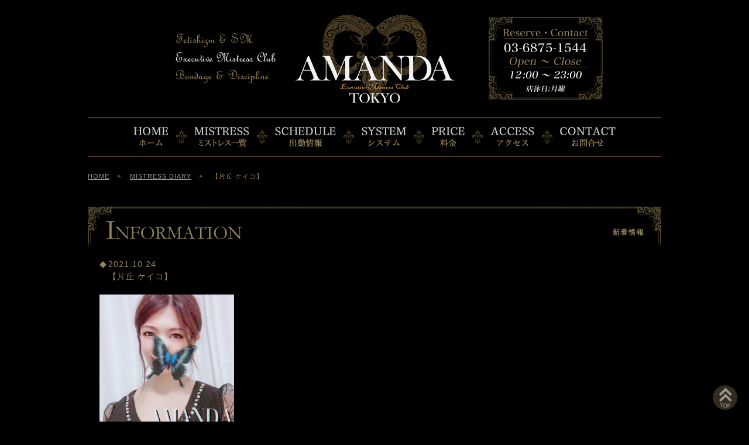

--- FILE ---
content_type: text/html; charset=UTF-8
request_url: https://www.sm-amanda.jp/mistress-news/%E3%80%90%E7%89%87%E4%B8%98-%E3%82%B1%E3%82%A4%E3%82%B3%E3%80%91-29/
body_size: 35785
content:
<!DOCTYPE html>
<html lang="ja">
<head>
<meta charset="utf-8">
<meta name="viewport" content="width=device-width,initial-scale=1.0,minimum-scale=1.0,maximum-scale=1.0,user-scalable=no">

<link rel="shortcut icon" href="/files/favicon.ico">	
<link rel="stylesheet" href="/files/css/common.css">
<link rel="stylesheet" href="/files/css/style_sp.css" media="screen and (max-width: 767px)">
<link rel="stylesheet" href="/files/css/style_tb.css" media="screen and (min-width: 768px) and (max-width: 1000px)">
<link rel="stylesheet" href="/files/css/style_pc.css" media="screen and (min-width: 1001px)">
<link rel="stylesheet" href="/files/css/lightbox.css">
<link rel="stylesheet" href="https://fonts.googleapis.com/earlyaccess/sawarabimincho.css">
<script src="/files/js/jquery-1.11.3.min.js"></script>
<script src="/files/js/lightbox-plus-jquery.min.js"></script>
<script src="/files/js/common.js"></script>
<script src="/files/js/lightbox.js"></script>
<link rel="stylesheet" href="/files/css/jquery.mCustomScrollbar.css">
<link rel="stylesheet" href="/files/css/jquery.bxslider.css">
<script src="/files/js/jquery.bxslider.js"></script>
<script src="/files/js/jquery.mCustomScrollbar.js"></script>
<script>
$(function(){
  $(window).load(function(){
     $(".scrollBox").mCustomScrollbar();
  });
});
</script>
	<style>img:is([sizes="auto" i], [sizes^="auto," i]) { contain-intrinsic-size: 3000px 1500px }</style>
	
		<!-- All in One SEO 4.8.7 - aioseo.com -->
		<title>【片丘 ケイコ】 - 五反田SMクラブ AMANDA｜東京ミストレス｜高級会員制女王様専科</title>
	<meta name="description" content="思い出す度にゾクゾクしてしまう事が また一つ増えたの。 次回のアマンダ 10/30(土)13時〜last 10" />
	<meta name="robots" content="max-image-preview:large" />
	<meta name="author" content="マネージャーアマンダ"/>
	<link rel="canonical" href="https://www.sm-amanda.jp/mistress-news/%e3%80%90%e7%89%87%e4%b8%98-%e3%82%b1%e3%82%a4%e3%82%b3%e3%80%91-29/" />
	<meta name="generator" content="All in One SEO (AIOSEO) 4.8.7" />
		<meta property="og:locale" content="ja_JP" />
		<meta property="og:site_name" content="五反田SMクラブ AMANDA｜東京ミストレス｜高級会員制女王様専科 -" />
		<meta property="og:type" content="article" />
		<meta property="og:title" content="【片丘 ケイコ】 - 五反田SMクラブ AMANDA｜東京ミストレス｜高級会員制女王様専科" />
		<meta property="og:description" content="思い出す度にゾクゾクしてしまう事が また一つ増えたの。 次回のアマンダ 10/30(土)13時〜last 10" />
		<meta property="og:url" content="https://www.sm-amanda.jp/mistress-news/%e3%80%90%e7%89%87%e4%b8%98-%e3%82%b1%e3%82%a4%e3%82%b3%e3%80%91-29/" />
		<meta property="article:published_time" content="2021-10-24T14:43:29+00:00" />
		<meta property="article:modified_time" content="2021-10-24T14:43:29+00:00" />
		<meta name="twitter:card" content="summary_large_image" />
		<meta name="twitter:title" content="【片丘 ケイコ】 - 五反田SMクラブ AMANDA｜東京ミストレス｜高級会員制女王様専科" />
		<meta name="twitter:description" content="思い出す度にゾクゾクしてしまう事が また一つ増えたの。 次回のアマンダ 10/30(土)13時〜last 10" />
		<script type="application/ld+json" class="aioseo-schema">
			{"@context":"https:\/\/schema.org","@graph":[{"@type":"BlogPosting","@id":"https:\/\/www.sm-amanda.jp\/mistress-news\/%e3%80%90%e7%89%87%e4%b8%98-%e3%82%b1%e3%82%a4%e3%82%b3%e3%80%91-29\/#blogposting","name":"\u3010\u7247\u4e18 \u30b1\u30a4\u30b3\u3011 - \u4e94\u53cd\u7530SM\u30af\u30e9\u30d6 AMANDA\uff5c\u6771\u4eac\u30df\u30b9\u30c8\u30ec\u30b9\uff5c\u9ad8\u7d1a\u4f1a\u54e1\u5236\u5973\u738b\u69d8\u5c02\u79d1","headline":"\u3010\u7247\u4e18 \u30b1\u30a4\u30b3\u3011","author":{"@id":"https:\/\/www.sm-amanda.jp\/author\/amanda-manager\/#author"},"publisher":{"@id":"https:\/\/www.sm-amanda.jp\/#organization"},"image":{"@type":"ImageObject","url":"https:\/\/www.sm-amanda.jp\/wordpress\/wp-content\/uploads\/2021\/10\/FCeCt27VQAELl9i.jpg","@id":"https:\/\/www.sm-amanda.jp\/mistress-news\/%e3%80%90%e7%89%87%e4%b8%98-%e3%82%b1%e3%82%a4%e3%82%b3%e3%80%91-29\/#articleImage","width":1573,"height":2048},"datePublished":"2021-10-24T23:43:29+09:00","dateModified":"2021-10-24T23:43:29+09:00","inLanguage":"ja","mainEntityOfPage":{"@id":"https:\/\/www.sm-amanda.jp\/mistress-news\/%e3%80%90%e7%89%87%e4%b8%98-%e3%82%b1%e3%82%a4%e3%82%b3%e3%80%91-29\/#webpage"},"isPartOf":{"@id":"https:\/\/www.sm-amanda.jp\/mistress-news\/%e3%80%90%e7%89%87%e4%b8%98-%e3%82%b1%e3%82%a4%e3%82%b3%e3%80%91-29\/#webpage"},"articleSection":"MISTRESS DIARY"},{"@type":"BreadcrumbList","@id":"https:\/\/www.sm-amanda.jp\/mistress-news\/%e3%80%90%e7%89%87%e4%b8%98-%e3%82%b1%e3%82%a4%e3%82%b3%e3%80%91-29\/#breadcrumblist","itemListElement":[{"@type":"ListItem","@id":"https:\/\/www.sm-amanda.jp#listItem","position":1,"name":"\u30db\u30fc\u30e0","item":"https:\/\/www.sm-amanda.jp","nextItem":{"@type":"ListItem","@id":"https:\/\/www.sm-amanda.jp\/mistress-news\/#listItem","name":"MISTRESS DIARY"}},{"@type":"ListItem","@id":"https:\/\/www.sm-amanda.jp\/mistress-news\/#listItem","position":2,"name":"MISTRESS DIARY","item":"https:\/\/www.sm-amanda.jp\/mistress-news\/","nextItem":{"@type":"ListItem","@id":"https:\/\/www.sm-amanda.jp\/mistress-news\/%e3%80%90%e7%89%87%e4%b8%98-%e3%82%b1%e3%82%a4%e3%82%b3%e3%80%91-29\/#listItem","name":"\u3010\u7247\u4e18 \u30b1\u30a4\u30b3\u3011"},"previousItem":{"@type":"ListItem","@id":"https:\/\/www.sm-amanda.jp#listItem","name":"\u30db\u30fc\u30e0"}},{"@type":"ListItem","@id":"https:\/\/www.sm-amanda.jp\/mistress-news\/%e3%80%90%e7%89%87%e4%b8%98-%e3%82%b1%e3%82%a4%e3%82%b3%e3%80%91-29\/#listItem","position":3,"name":"\u3010\u7247\u4e18 \u30b1\u30a4\u30b3\u3011","previousItem":{"@type":"ListItem","@id":"https:\/\/www.sm-amanda.jp\/mistress-news\/#listItem","name":"MISTRESS DIARY"}}]},{"@type":"Organization","@id":"https:\/\/www.sm-amanda.jp\/#organization","name":"\u4e94\u53cd\u7530SM\u30af\u30e9\u30d6 AMANDA\uff5c\u6771\u4eac\u30df\u30b9\u30c8\u30ec\u30b9\uff5c\u9ad8\u7d1a\u4f1a\u54e1\u5236\u5973\u738b\u69d8\u5c02\u79d1","url":"https:\/\/www.sm-amanda.jp\/"},{"@type":"Person","@id":"https:\/\/www.sm-amanda.jp\/author\/amanda-manager\/#author","url":"https:\/\/www.sm-amanda.jp\/author\/amanda-manager\/","name":"\u30de\u30cd\u30fc\u30b8\u30e3\u30fc\u30a2\u30de\u30f3\u30c0","image":{"@type":"ImageObject","@id":"https:\/\/www.sm-amanda.jp\/mistress-news\/%e3%80%90%e7%89%87%e4%b8%98-%e3%82%b1%e3%82%a4%e3%82%b3%e3%80%91-29\/#authorImage","url":"https:\/\/secure.gravatar.com\/avatar\/7e6ea62ad413e64265919670246b2992f4d15ca38b994c27298b63a588dd8ba8?s=96&d=mm&r=g","width":96,"height":96,"caption":"\u30de\u30cd\u30fc\u30b8\u30e3\u30fc\u30a2\u30de\u30f3\u30c0"}},{"@type":"WebPage","@id":"https:\/\/www.sm-amanda.jp\/mistress-news\/%e3%80%90%e7%89%87%e4%b8%98-%e3%82%b1%e3%82%a4%e3%82%b3%e3%80%91-29\/#webpage","url":"https:\/\/www.sm-amanda.jp\/mistress-news\/%e3%80%90%e7%89%87%e4%b8%98-%e3%82%b1%e3%82%a4%e3%82%b3%e3%80%91-29\/","name":"\u3010\u7247\u4e18 \u30b1\u30a4\u30b3\u3011 - \u4e94\u53cd\u7530SM\u30af\u30e9\u30d6 AMANDA\uff5c\u6771\u4eac\u30df\u30b9\u30c8\u30ec\u30b9\uff5c\u9ad8\u7d1a\u4f1a\u54e1\u5236\u5973\u738b\u69d8\u5c02\u79d1","description":"\u601d\u3044\u51fa\u3059\u5ea6\u306b\u30be\u30af\u30be\u30af\u3057\u3066\u3057\u307e\u3046\u4e8b\u304c \u307e\u305f\u4e00\u3064\u5897\u3048\u305f\u306e\u3002 \u6b21\u56de\u306e\u30a2\u30de\u30f3\u30c0 10\/30(\u571f)13\u6642\u301clast 10","inLanguage":"ja","isPartOf":{"@id":"https:\/\/www.sm-amanda.jp\/#website"},"breadcrumb":{"@id":"https:\/\/www.sm-amanda.jp\/mistress-news\/%e3%80%90%e7%89%87%e4%b8%98-%e3%82%b1%e3%82%a4%e3%82%b3%e3%80%91-29\/#breadcrumblist"},"author":{"@id":"https:\/\/www.sm-amanda.jp\/author\/amanda-manager\/#author"},"creator":{"@id":"https:\/\/www.sm-amanda.jp\/author\/amanda-manager\/#author"},"datePublished":"2021-10-24T23:43:29+09:00","dateModified":"2021-10-24T23:43:29+09:00"},{"@type":"WebSite","@id":"https:\/\/www.sm-amanda.jp\/#website","url":"https:\/\/www.sm-amanda.jp\/","name":"\u4e94\u53cd\u7530SM\u30af\u30e9\u30d6 AMANDA\uff5c\u6771\u4eac\u30df\u30b9\u30c8\u30ec\u30b9\uff5c\u9ad8\u7d1a\u4f1a\u54e1\u5236\u5973\u738b\u69d8\u5c02\u79d1","inLanguage":"ja","publisher":{"@id":"https:\/\/www.sm-amanda.jp\/#organization"}}]}
		</script>
		<!-- All in One SEO -->

<script type="text/javascript">
/* <![CDATA[ */
window._wpemojiSettings = {"baseUrl":"https:\/\/s.w.org\/images\/core\/emoji\/16.0.1\/72x72\/","ext":".png","svgUrl":"https:\/\/s.w.org\/images\/core\/emoji\/16.0.1\/svg\/","svgExt":".svg","source":{"concatemoji":"https:\/\/www.sm-amanda.jp\/wordpress\/wp-includes\/js\/wp-emoji-release.min.js?ver=6.8.3"}};
/*! This file is auto-generated */
!function(s,n){var o,i,e;function c(e){try{var t={supportTests:e,timestamp:(new Date).valueOf()};sessionStorage.setItem(o,JSON.stringify(t))}catch(e){}}function p(e,t,n){e.clearRect(0,0,e.canvas.width,e.canvas.height),e.fillText(t,0,0);var t=new Uint32Array(e.getImageData(0,0,e.canvas.width,e.canvas.height).data),a=(e.clearRect(0,0,e.canvas.width,e.canvas.height),e.fillText(n,0,0),new Uint32Array(e.getImageData(0,0,e.canvas.width,e.canvas.height).data));return t.every(function(e,t){return e===a[t]})}function u(e,t){e.clearRect(0,0,e.canvas.width,e.canvas.height),e.fillText(t,0,0);for(var n=e.getImageData(16,16,1,1),a=0;a<n.data.length;a++)if(0!==n.data[a])return!1;return!0}function f(e,t,n,a){switch(t){case"flag":return n(e,"\ud83c\udff3\ufe0f\u200d\u26a7\ufe0f","\ud83c\udff3\ufe0f\u200b\u26a7\ufe0f")?!1:!n(e,"\ud83c\udde8\ud83c\uddf6","\ud83c\udde8\u200b\ud83c\uddf6")&&!n(e,"\ud83c\udff4\udb40\udc67\udb40\udc62\udb40\udc65\udb40\udc6e\udb40\udc67\udb40\udc7f","\ud83c\udff4\u200b\udb40\udc67\u200b\udb40\udc62\u200b\udb40\udc65\u200b\udb40\udc6e\u200b\udb40\udc67\u200b\udb40\udc7f");case"emoji":return!a(e,"\ud83e\udedf")}return!1}function g(e,t,n,a){var r="undefined"!=typeof WorkerGlobalScope&&self instanceof WorkerGlobalScope?new OffscreenCanvas(300,150):s.createElement("canvas"),o=r.getContext("2d",{willReadFrequently:!0}),i=(o.textBaseline="top",o.font="600 32px Arial",{});return e.forEach(function(e){i[e]=t(o,e,n,a)}),i}function t(e){var t=s.createElement("script");t.src=e,t.defer=!0,s.head.appendChild(t)}"undefined"!=typeof Promise&&(o="wpEmojiSettingsSupports",i=["flag","emoji"],n.supports={everything:!0,everythingExceptFlag:!0},e=new Promise(function(e){s.addEventListener("DOMContentLoaded",e,{once:!0})}),new Promise(function(t){var n=function(){try{var e=JSON.parse(sessionStorage.getItem(o));if("object"==typeof e&&"number"==typeof e.timestamp&&(new Date).valueOf()<e.timestamp+604800&&"object"==typeof e.supportTests)return e.supportTests}catch(e){}return null}();if(!n){if("undefined"!=typeof Worker&&"undefined"!=typeof OffscreenCanvas&&"undefined"!=typeof URL&&URL.createObjectURL&&"undefined"!=typeof Blob)try{var e="postMessage("+g.toString()+"("+[JSON.stringify(i),f.toString(),p.toString(),u.toString()].join(",")+"));",a=new Blob([e],{type:"text/javascript"}),r=new Worker(URL.createObjectURL(a),{name:"wpTestEmojiSupports"});return void(r.onmessage=function(e){c(n=e.data),r.terminate(),t(n)})}catch(e){}c(n=g(i,f,p,u))}t(n)}).then(function(e){for(var t in e)n.supports[t]=e[t],n.supports.everything=n.supports.everything&&n.supports[t],"flag"!==t&&(n.supports.everythingExceptFlag=n.supports.everythingExceptFlag&&n.supports[t]);n.supports.everythingExceptFlag=n.supports.everythingExceptFlag&&!n.supports.flag,n.DOMReady=!1,n.readyCallback=function(){n.DOMReady=!0}}).then(function(){return e}).then(function(){var e;n.supports.everything||(n.readyCallback(),(e=n.source||{}).concatemoji?t(e.concatemoji):e.wpemoji&&e.twemoji&&(t(e.twemoji),t(e.wpemoji)))}))}((window,document),window._wpemojiSettings);
/* ]]> */
</script>
<style id='wp-emoji-styles-inline-css' type='text/css'>

	img.wp-smiley, img.emoji {
		display: inline !important;
		border: none !important;
		box-shadow: none !important;
		height: 1em !important;
		width: 1em !important;
		margin: 0 0.07em !important;
		vertical-align: -0.1em !important;
		background: none !important;
		padding: 0 !important;
	}
</style>
<link rel='stylesheet' id='wp-block-library-css' href='https://www.sm-amanda.jp/wordpress/wp-includes/css/dist/block-library/style.min.css?ver=6.8.3' type='text/css' media='all' />
<style id='classic-theme-styles-inline-css' type='text/css'>
/*! This file is auto-generated */
.wp-block-button__link{color:#fff;background-color:#32373c;border-radius:9999px;box-shadow:none;text-decoration:none;padding:calc(.667em + 2px) calc(1.333em + 2px);font-size:1.125em}.wp-block-file__button{background:#32373c;color:#fff;text-decoration:none}
</style>
<style id='global-styles-inline-css' type='text/css'>
:root{--wp--preset--aspect-ratio--square: 1;--wp--preset--aspect-ratio--4-3: 4/3;--wp--preset--aspect-ratio--3-4: 3/4;--wp--preset--aspect-ratio--3-2: 3/2;--wp--preset--aspect-ratio--2-3: 2/3;--wp--preset--aspect-ratio--16-9: 16/9;--wp--preset--aspect-ratio--9-16: 9/16;--wp--preset--color--black: #000000;--wp--preset--color--cyan-bluish-gray: #abb8c3;--wp--preset--color--white: #ffffff;--wp--preset--color--pale-pink: #f78da7;--wp--preset--color--vivid-red: #cf2e2e;--wp--preset--color--luminous-vivid-orange: #ff6900;--wp--preset--color--luminous-vivid-amber: #fcb900;--wp--preset--color--light-green-cyan: #7bdcb5;--wp--preset--color--vivid-green-cyan: #00d084;--wp--preset--color--pale-cyan-blue: #8ed1fc;--wp--preset--color--vivid-cyan-blue: #0693e3;--wp--preset--color--vivid-purple: #9b51e0;--wp--preset--gradient--vivid-cyan-blue-to-vivid-purple: linear-gradient(135deg,rgba(6,147,227,1) 0%,rgb(155,81,224) 100%);--wp--preset--gradient--light-green-cyan-to-vivid-green-cyan: linear-gradient(135deg,rgb(122,220,180) 0%,rgb(0,208,130) 100%);--wp--preset--gradient--luminous-vivid-amber-to-luminous-vivid-orange: linear-gradient(135deg,rgba(252,185,0,1) 0%,rgba(255,105,0,1) 100%);--wp--preset--gradient--luminous-vivid-orange-to-vivid-red: linear-gradient(135deg,rgba(255,105,0,1) 0%,rgb(207,46,46) 100%);--wp--preset--gradient--very-light-gray-to-cyan-bluish-gray: linear-gradient(135deg,rgb(238,238,238) 0%,rgb(169,184,195) 100%);--wp--preset--gradient--cool-to-warm-spectrum: linear-gradient(135deg,rgb(74,234,220) 0%,rgb(151,120,209) 20%,rgb(207,42,186) 40%,rgb(238,44,130) 60%,rgb(251,105,98) 80%,rgb(254,248,76) 100%);--wp--preset--gradient--blush-light-purple: linear-gradient(135deg,rgb(255,206,236) 0%,rgb(152,150,240) 100%);--wp--preset--gradient--blush-bordeaux: linear-gradient(135deg,rgb(254,205,165) 0%,rgb(254,45,45) 50%,rgb(107,0,62) 100%);--wp--preset--gradient--luminous-dusk: linear-gradient(135deg,rgb(255,203,112) 0%,rgb(199,81,192) 50%,rgb(65,88,208) 100%);--wp--preset--gradient--pale-ocean: linear-gradient(135deg,rgb(255,245,203) 0%,rgb(182,227,212) 50%,rgb(51,167,181) 100%);--wp--preset--gradient--electric-grass: linear-gradient(135deg,rgb(202,248,128) 0%,rgb(113,206,126) 100%);--wp--preset--gradient--midnight: linear-gradient(135deg,rgb(2,3,129) 0%,rgb(40,116,252) 100%);--wp--preset--font-size--small: 13px;--wp--preset--font-size--medium: 20px;--wp--preset--font-size--large: 36px;--wp--preset--font-size--x-large: 42px;--wp--preset--spacing--20: 0.44rem;--wp--preset--spacing--30: 0.67rem;--wp--preset--spacing--40: 1rem;--wp--preset--spacing--50: 1.5rem;--wp--preset--spacing--60: 2.25rem;--wp--preset--spacing--70: 3.38rem;--wp--preset--spacing--80: 5.06rem;--wp--preset--shadow--natural: 6px 6px 9px rgba(0, 0, 0, 0.2);--wp--preset--shadow--deep: 12px 12px 50px rgba(0, 0, 0, 0.4);--wp--preset--shadow--sharp: 6px 6px 0px rgba(0, 0, 0, 0.2);--wp--preset--shadow--outlined: 6px 6px 0px -3px rgba(255, 255, 255, 1), 6px 6px rgba(0, 0, 0, 1);--wp--preset--shadow--crisp: 6px 6px 0px rgba(0, 0, 0, 1);}:where(.is-layout-flex){gap: 0.5em;}:where(.is-layout-grid){gap: 0.5em;}body .is-layout-flex{display: flex;}.is-layout-flex{flex-wrap: wrap;align-items: center;}.is-layout-flex > :is(*, div){margin: 0;}body .is-layout-grid{display: grid;}.is-layout-grid > :is(*, div){margin: 0;}:where(.wp-block-columns.is-layout-flex){gap: 2em;}:where(.wp-block-columns.is-layout-grid){gap: 2em;}:where(.wp-block-post-template.is-layout-flex){gap: 1.25em;}:where(.wp-block-post-template.is-layout-grid){gap: 1.25em;}.has-black-color{color: var(--wp--preset--color--black) !important;}.has-cyan-bluish-gray-color{color: var(--wp--preset--color--cyan-bluish-gray) !important;}.has-white-color{color: var(--wp--preset--color--white) !important;}.has-pale-pink-color{color: var(--wp--preset--color--pale-pink) !important;}.has-vivid-red-color{color: var(--wp--preset--color--vivid-red) !important;}.has-luminous-vivid-orange-color{color: var(--wp--preset--color--luminous-vivid-orange) !important;}.has-luminous-vivid-amber-color{color: var(--wp--preset--color--luminous-vivid-amber) !important;}.has-light-green-cyan-color{color: var(--wp--preset--color--light-green-cyan) !important;}.has-vivid-green-cyan-color{color: var(--wp--preset--color--vivid-green-cyan) !important;}.has-pale-cyan-blue-color{color: var(--wp--preset--color--pale-cyan-blue) !important;}.has-vivid-cyan-blue-color{color: var(--wp--preset--color--vivid-cyan-blue) !important;}.has-vivid-purple-color{color: var(--wp--preset--color--vivid-purple) !important;}.has-black-background-color{background-color: var(--wp--preset--color--black) !important;}.has-cyan-bluish-gray-background-color{background-color: var(--wp--preset--color--cyan-bluish-gray) !important;}.has-white-background-color{background-color: var(--wp--preset--color--white) !important;}.has-pale-pink-background-color{background-color: var(--wp--preset--color--pale-pink) !important;}.has-vivid-red-background-color{background-color: var(--wp--preset--color--vivid-red) !important;}.has-luminous-vivid-orange-background-color{background-color: var(--wp--preset--color--luminous-vivid-orange) !important;}.has-luminous-vivid-amber-background-color{background-color: var(--wp--preset--color--luminous-vivid-amber) !important;}.has-light-green-cyan-background-color{background-color: var(--wp--preset--color--light-green-cyan) !important;}.has-vivid-green-cyan-background-color{background-color: var(--wp--preset--color--vivid-green-cyan) !important;}.has-pale-cyan-blue-background-color{background-color: var(--wp--preset--color--pale-cyan-blue) !important;}.has-vivid-cyan-blue-background-color{background-color: var(--wp--preset--color--vivid-cyan-blue) !important;}.has-vivid-purple-background-color{background-color: var(--wp--preset--color--vivid-purple) !important;}.has-black-border-color{border-color: var(--wp--preset--color--black) !important;}.has-cyan-bluish-gray-border-color{border-color: var(--wp--preset--color--cyan-bluish-gray) !important;}.has-white-border-color{border-color: var(--wp--preset--color--white) !important;}.has-pale-pink-border-color{border-color: var(--wp--preset--color--pale-pink) !important;}.has-vivid-red-border-color{border-color: var(--wp--preset--color--vivid-red) !important;}.has-luminous-vivid-orange-border-color{border-color: var(--wp--preset--color--luminous-vivid-orange) !important;}.has-luminous-vivid-amber-border-color{border-color: var(--wp--preset--color--luminous-vivid-amber) !important;}.has-light-green-cyan-border-color{border-color: var(--wp--preset--color--light-green-cyan) !important;}.has-vivid-green-cyan-border-color{border-color: var(--wp--preset--color--vivid-green-cyan) !important;}.has-pale-cyan-blue-border-color{border-color: var(--wp--preset--color--pale-cyan-blue) !important;}.has-vivid-cyan-blue-border-color{border-color: var(--wp--preset--color--vivid-cyan-blue) !important;}.has-vivid-purple-border-color{border-color: var(--wp--preset--color--vivid-purple) !important;}.has-vivid-cyan-blue-to-vivid-purple-gradient-background{background: var(--wp--preset--gradient--vivid-cyan-blue-to-vivid-purple) !important;}.has-light-green-cyan-to-vivid-green-cyan-gradient-background{background: var(--wp--preset--gradient--light-green-cyan-to-vivid-green-cyan) !important;}.has-luminous-vivid-amber-to-luminous-vivid-orange-gradient-background{background: var(--wp--preset--gradient--luminous-vivid-amber-to-luminous-vivid-orange) !important;}.has-luminous-vivid-orange-to-vivid-red-gradient-background{background: var(--wp--preset--gradient--luminous-vivid-orange-to-vivid-red) !important;}.has-very-light-gray-to-cyan-bluish-gray-gradient-background{background: var(--wp--preset--gradient--very-light-gray-to-cyan-bluish-gray) !important;}.has-cool-to-warm-spectrum-gradient-background{background: var(--wp--preset--gradient--cool-to-warm-spectrum) !important;}.has-blush-light-purple-gradient-background{background: var(--wp--preset--gradient--blush-light-purple) !important;}.has-blush-bordeaux-gradient-background{background: var(--wp--preset--gradient--blush-bordeaux) !important;}.has-luminous-dusk-gradient-background{background: var(--wp--preset--gradient--luminous-dusk) !important;}.has-pale-ocean-gradient-background{background: var(--wp--preset--gradient--pale-ocean) !important;}.has-electric-grass-gradient-background{background: var(--wp--preset--gradient--electric-grass) !important;}.has-midnight-gradient-background{background: var(--wp--preset--gradient--midnight) !important;}.has-small-font-size{font-size: var(--wp--preset--font-size--small) !important;}.has-medium-font-size{font-size: var(--wp--preset--font-size--medium) !important;}.has-large-font-size{font-size: var(--wp--preset--font-size--large) !important;}.has-x-large-font-size{font-size: var(--wp--preset--font-size--x-large) !important;}
:where(.wp-block-post-template.is-layout-flex){gap: 1.25em;}:where(.wp-block-post-template.is-layout-grid){gap: 1.25em;}
:where(.wp-block-columns.is-layout-flex){gap: 2em;}:where(.wp-block-columns.is-layout-grid){gap: 2em;}
:root :where(.wp-block-pullquote){font-size: 1.5em;line-height: 1.6;}
</style>
<link rel="https://api.w.org/" href="https://www.sm-amanda.jp/wp-json/" /><link rel="alternate" title="JSON" type="application/json" href="https://www.sm-amanda.jp/wp-json/wp/v2/posts/17769" /><link rel="alternate" title="oEmbed (JSON)" type="application/json+oembed" href="https://www.sm-amanda.jp/wp-json/oembed/1.0/embed?url=https%3A%2F%2Fwww.sm-amanda.jp%2Fmistress-news%2F%25e3%2580%2590%25e7%2589%2587%25e4%25b8%2598-%25e3%2582%25b1%25e3%2582%25a4%25e3%2582%25b3%25e3%2580%2591-29%2F" />
<link rel="alternate" title="oEmbed (XML)" type="text/xml+oembed" href="https://www.sm-amanda.jp/wp-json/oembed/1.0/embed?url=https%3A%2F%2Fwww.sm-amanda.jp%2Fmistress-news%2F%25e3%2580%2590%25e7%2589%2587%25e4%25b8%2598-%25e3%2582%25b1%25e3%2582%25a4%25e3%2582%25b3%25e3%2580%2591-29%2F&#038;format=xml" />
<!-- Global site tag (gtag.js) - Google Analytics -->
<script async src="https://www.googletagmanager.com/gtag/js?id=UA-111413273-1"></script>
<script>
  window.dataLayer = window.dataLayer || [];
  function gtag(){dataLayer.push(arguments);}
  gtag('js', new Date());

  gtag('config', 'UA-111413273-1');
</script>
<style type="text/css">
.grecaptcha-badge { visibility: hidden; }
</style>
</head>
<body>
<div id="wrapper">

	<div class="btnBox sptb">
		<nav class="global-nav">
			<ul class="global-nav__list"> 
				<li><a href="https://www.sm-amanda.jp/home/">◆ ホーム</a></li>
				<li><a href="https://www.sm-amanda.jp/mistress/">◆ ミストレス</a></li>
				<li><a href="https://www.sm-amanda.jp/schedule/">◆ 出勤スケジュール</a></li>
				<li><a href="https://www.sm-amanda.jp/schedule/">◆ システム</a></li>
				<li><a href="https://www.sm-amanda.jp/schedule/#price">◆ 料金</a></li>
				<li><a href="https://www.sm-amanda.jp/access/">◆ アクセス</a></li>
				<li><a href="https://www.sm-amanda.jp/mistress-news/">◆ ミストレスダイアリー</a></li>
				<li><a href="https://www.sm-amanda.jp/amanda-movie/">◆ ミストレスムービー</a></li>
				<li><a href="https://www.sm-amanda.jp/contact/">◆ お問合せ</a></li>
				<li><a href="https://www.sm-amanda.jp/recruit/">◆ 女性リクルート</a></li>
				<li>
					<table>
						<tr>
							<td class="pr20"><a href="tel:03−6875−1544"><img src="/files/images/common/sp_htel.png" alt="03−6875−1544" height="25"></a></td>
							<td><a><img src="/files/images/common/sp_htime.png" alt="12:00〜23:00 定休日：月曜" height="25"></a></td>
						</tr>
					</table>
				</li>				
			</ul>
		</nav>
		<div class="hamburger" id="js-hamburger">
			<p class="closeTtl img"><img src="/files/images/common/bt_menu_cl.png" alt="MENU"></p>
			<p class="openTtl img"><img src="/files/images/common/bt_menu_op.png" alt="MENU"></p>
			<span class="hamburger__line hamburger__line--1"></span>
			<span class="hamburger__line hamburger__line--2"></span>
			<span class="hamburger__line hamburger__line--3"></span>
		</div>
		<div class="black-bg" id="js-black-bg"></div>
	</div>

<!-- =========================================================================================== -->
	<header id="header">
		<h1 class="headerLogo"><a href="/home/"><img src="/files/images/common/header_logo.png" width="271" height="151" alt="AMANDA"></a></h1>
		<p class="headerCopy"><img src="/files/images/common/header_copy.png" width="172" height="86" alt="Fetishizm ＆ SM Executive Mistress Club Bondage ＆ Discipline"></p>
		
				<p class="headerTime pc"><img src="/files/images/common/header_time.png" width="195" height="143" alt="Reserve・Contact：03-6875-1544 Open-Close：12:00-23:00 定休日：月曜"></p>	
		
		
		
	</header>
	<!-- =========================================================================================== -->
	<nav id="globalNav">

		<ul class="clearfix hover pc">
			<li class="alt"><div><a href="/home/"><img src="/files/images/common/nav01_home.png" alt="HOME"></a></div></li>
			<li class="alt"><div><a href="/mistress/"><img src="/files/images/common/nav02_mistress.png" alt="MISTRESS"></a></div></li>
			<li class="alt"><div><a href="/schedule/"><img src="/files/images/common/nav03_schedule.png" alt="SCHEDULE"></a></div></li>
			<li class="alt"><div><a href="/system/"><img src="/files/images/common/nav04_system.png" alt="SYSTEM"></a></div></li>
			<li class="alt"><div><a href="/system#price/"><img src="/files/images/common/nav05_price.png" alt="PRICE"></a></div></li>
			<li class="alt"><div><a href="/access/"><img src="/files/images/common/nav06_access.png" alt="ACCESS"></a></div></li>
			<li class="alt"><div><a href="/contact/"><img src="/files/images/common/nav08_contact.png" alt="CONTACT"></a></div></li>
			
			<!--<li class="alt"><div><a href="/member/"><img src="/files/images/common/nav07_member.png" alt="MEMBER"></a></div></li>-->
		</ul>
		<ul class="clearfix hover sptb mincho w3">
			<li><div><a href="/home/">HOME</a></div></li>
			<li><div><a href="/system/">SYSTEM</a></div></li>
			<li><div><a href="/access/">ACCESS</a></div></li>
			<li class="ls"><div><a href="/mistress/">MISTRESS</a></div></li>
			<li class="ls"><div><a href="/schedule/">SCHEDULE</a></div></li>
			<li><div><a href="/contact/">CONTACT</a></div></li>
		</ul>
	</nav>

<nav id="pan" class="clearfix"><ul class="bread_crumb">
	<li class="level-1 top"><a href="https://www.sm-amanda.jp/">HOME</a></li>
	<li class="level-2 sub"><a href="https://www.sm-amanda.jp/mistress-news/">MISTRESS DIARY</a></li>
	<li class="level-3 sub tail current">【片丘 ケイコ】</li>
</ul>
</nav><article id="contents">	<section class="informationBox">
		<h2 class="headingImage alt"><img src="/files/images/information/information_heading.png" alt="INFORMATION"></h2>
		<h3 class="informationTitle">2021.10.24<br>【片丘 ケイコ】</h3>
		<article class="informationArticle"><p><a href="https://www.sm-amanda.jp/wordpress/wp-content/uploads/2021/10/FCeCt27VQAELl9i.jpg"><img fetchpriority="high" decoding="async" class="alignnone size-medium wp-image-17770" src="https://www.sm-amanda.jp/wordpress/wp-content/uploads/2021/10/FCeCt27VQAELl9i-230x299.jpg" alt="" width="230" height="299" srcset="https://www.sm-amanda.jp/wordpress/wp-content/uploads/2021/10/FCeCt27VQAELl9i-230x299.jpg 230w, https://www.sm-amanda.jp/wordpress/wp-content/uploads/2021/10/FCeCt27VQAELl9i-768x1000.jpg 768w, https://www.sm-amanda.jp/wordpress/wp-content/uploads/2021/10/FCeCt27VQAELl9i-492x640.jpg 492w, https://www.sm-amanda.jp/wordpress/wp-content/uploads/2021/10/FCeCt27VQAELl9i.jpg 1573w" sizes="(max-width: 230px) 100vw, 230px" /></a></p>
<p>思い出す度にゾクゾクしてしまう事が<br />
また一つ増えたの。</p>
<p>次回のアマンダ</p>
<p>10/30(土)13時〜last</p>
<p>10/31(日)13時〜last</p>
<p>それではまた。</p>
<p>&nbsp;</p>
</article>
		<p class="informationBack"><a href="../">一覧へ戻る</a></p>
	</section>
</article>	<!-- =========================================================================================== -->
	<footer id="footer">

		<ul class="footerNav">
			<li><a href="/home/">ホーム</a></li>
			<li><a href="/mistress/">ミストレス一覧</a></li>
			<li><a href="/schedule/">出勤情報</a></li>
			<li><a href="/system/">システム</a></li>
			<li><a href="/system/#price">料金</a></li>
			<li><a href="/access/">アクセス</a></li>
			<li><a href="/contact/">お問い合わせ</a></li>
			<li><a href="/system/#rule">利用規約</a></li>
			<li><a href="/contact/#qa">Q&A</a></li>
			<li><a href="/recruit/">リクルート</a></li>
			<li><a href="/link/">リンク</a></li>
		</ul>



		<ul class="footerBanner clearfix">
			<li><a href="http://tokyo-sm.jp/" target="_blank"><img src="/files/images/common/b01.gif" width="88" alt="東京のＳＭクラブ情報。女王様とＭ男性・ご主人様とＭ女奴隷の為の地域別優良風俗店を紹介するサイトです。"></a></li>
			<li><a href="http://tokyo-mistress.jp/" target="_blank"><img src="/files/images/common/b02.gif"  width="88"alt="東京ミストレス（女王様）はＳＭクラブ・Ｍ性感・フェチ系・の女王様紹介、地域別優良風俗店を紹介するサイトです。"></a></li>
			<li><a href="http://tokyo-m.jp/" target="_blank"><img src="/files/images/common/b03.gif" width="88" alt="東京都内のＭ性感・痴女・フェチ系・SMの地域別優良風俗店を紹介するサイトです。"></a></li>
			<li><a href="http://yapoos.jp/" target="_blank"><img src="/files/images/common/b04.gif" width="88" alt="家畜人はS女とM男、女王様と奴隷の動画や情報サイト紹介するサイトです。"></a></li>
			<li><a href="http://recruit-m.com/" target="_blank"><img src="/files/images/common/b05.gif"  width="88" alt="Ｍ性感（痴女）・ＳＭクラブ（女王様）で働きたい人の風俗高収入・求人情報を紹介サイトです。
"></a></li>

<!--
			<li><a href="https://www.cityheaven.net/tokyo/A1317/A131703/sm-amanda/attend/?of=" target="_blank"><img src="/files/images/common/b06.gif" width="88" alt="シティーヘブンヘブンネット ＳＭクラブアマンダ出勤ページ。
"></a></li>
-->

			<li><a href="https://www.cityheaven.net/tokyo/A1317/A131703/sm-amanda/girllist/soon/?lo=1&of=y" target="_blank"><img src="/files/images/common/b06.gif" width="88" alt="シティーヘブンヘブンネット ＳＭクラブアマンダ出勤ページ。
"></a></li>

		</ul>

			<ul class="footerBannerMedium clearfix">
				<li><a href="http://tokyo-mistress.jp/" target="_blank"><img src="/files/images/link/banner_tokyo-mistress_200_40.gif" alt="東京ミストレス"></a></li>
				<li><a href="http://www.whipworld.com/" target="_blank"><img src="/files/images/link/banner_whip-world_200_40.gif" alt="Whip World"></a></li>
				<li><a href="https://smsniper.net" target="_blank"><img src="/files/images/link/banner_sniper_200_40.gif" alt="S&Mスナイパー"></a></li>
				<li><a href="http://www.smqueendb.com/?id=CLB54973588" target="_blank"><img src="/files/images/link/banner_jouou-data-base_200_40.gif" alt="SM女王様データベース"></a></li>
				<li class="spacer-m"><a href="http://tokyo-sm.jp/" target="_blank"><img src="/files/images/link/banner_tokyo-sm_200_40.gif" alt="東京SMクラブ"></a></li>
				<li><a href="http://tokyo-m.jp/" target="_blank"><img src="/files/images/link/banner_tokyo-m_200_40.gif" alt="東京M性感"></a></li>
			</ul>
			<ul class="footerBannerSmall clearfix">
				<li class="spacer-s"><a href="http://yapoos.jp/" target="_blank"><img src="/files/images/link/s-banner_kachiku.gif" alt="家畜人"></a></li>
				<li><a href="http://recruit-m.com/" target="_blank"><img src="/files/images/link/s-banner_sokuhime.gif" alt="求人M性感"></a></li>
				<li><a href="https://www.cityheaven.net/tokyo/A1317/A131703/sm-amanda/girllist/soon/?lo=1&of=y" target="_blank"><img src="/files/images/link/s-banner_m.gif" alt="当店の即ヒメ情報"></a></li>
			</ul>
<!--
<div class="footerBannerLarge">
<div style="display:inline-block; text-align:center"> 
<a href="http://momojob.net/" target="_blank"><img src="http://momojob.net/images/link/468-60.jpg" alt="風俗求人 ももジョブ"></a><br> 
<a href="http://momojob.net/search/kanto/ar_6/" target="_blank">五反田風俗求人</a> <a href="http://momojob.net/search/kanto/ar_6/jd_18/" target="_blank">五反田SM・M性感求人</a> 
</div>
</div>
-->

		<p class="copyRight"><small>東京五反田 SMクラブ「AMANDA」－アマンダ－<br>
無店舗型風俗特殊営業出済店<br>
		Copyright © AMANDA All Rights Reserved.</small></p>
	</footer>
<!-- =========================================================================================== -->
</div>

<nav id="fixedNav" class="sp">
	<table class="fixedTable">
		<tr>
			<td class="fixedTT" rowspan="2">
				<p class="fixedTime"><a href="tel:0368751544"><img src="/files/images/common/fixed_tel.png" alt="03-6875-1544"></a></p>
			</td>
			<td class="fixedMenu01">
				<div>
					<a>
						<a href="/system/#price"><img src="/files/images/common/fixed_price.png" alt="PRICE"></a>
					</a>
				</div>
			</td>
			<td class="fixedMenu02">
				<div>
					<a>
						<a href="/access/"><img src="/files/images/common/fixed_access.png" alt="ACCESS"></a>
					</a>
				</div>
			</td>
		</tr>
		<tr>
			<td class="fixedMenu03">
				<div>
					<a>
						<a href="/mistress/"><img src="/files/images/common/fixed_mistress.png" alt="MISTRESS"></a>
					</a>
				</div>
			</td>
			<td class="fixedMenu04">
				<div>
					<a>
						<a href="/schedule/"><img src="/files/images/common/fixed_schedule.png" alt="SCHEDULE"></a>
					</a>
				</div>
			</td>
		</tr>
	</table>
</nav>

<script>
	function toggleNav() {
	  var body = document.body;
	  var hamburger = document.getElementById('js-hamburger');
	  var blackBg = document.getElementById('js-black-bg');
	
	  hamburger.addEventListener('click', function() {
		body.classList.toggle('nav-open');
	  });
	  blackBg.addEventListener('click', function() {
		body.classList.remove('nav-open');
	  });
	}
	toggleNav();
</script>


<script type="speculationrules">
{"prefetch":[{"source":"document","where":{"and":[{"href_matches":"\/*"},{"not":{"href_matches":["\/wordpress\/wp-*.php","\/wordpress\/wp-admin\/*","\/wordpress\/wp-content\/uploads\/*","\/wordpress\/wp-content\/*","\/wordpress\/wp-content\/plugins\/*","\/wordpress\/wp-content\/themes\/amanda\/*","\/*\\?(.+)"]}},{"not":{"selector_matches":"a[rel~=\"nofollow\"]"}},{"not":{"selector_matches":".no-prefetch, .no-prefetch a"}}]},"eagerness":"conservative"}]}
</script>
<p class="pageTopBtn"><a href="#"><img src="/files/images/common/sp_pagetop.png" alt="TOP"></a></p>
</body>
</html>

--- FILE ---
content_type: text/css
request_url: https://www.sm-amanda.jp/files/css/style_pc.css
body_size: 44776
content:
@charset "UTF-8";

html {
	overflow-y: scroll;
	margin-bottom: 1px;
	height: 100%;
}

body {
	line-height: 1.5;
	letter-spacing: 1px;
	font-family: Verdana,"メイリオ",Meiryo,"ヒラギノ角ゴ Pro W3","Hiragino Kaku Gothic Pro","ＭＳ Ｐゴシック","MS PGothic",sans-serif;
	background: #000;
	color: #999;
	font-size: 12px;
}

a:link    { text-decoration: underline; color: #999; }
a:visited {text-decoration: underline; color: #999; }
a:hover   { text-decoration: none; color: #999; }
a:active  { text-decoration: none; color: #999; }

.sp { display: none!important; }
.tb { display: none!important; }
.sptb { display: none!important; }

/*======================================================

  00.共通
 
======================================================*/

#wrapper {
	width: 980px;
	margin: 0 auto;	
}

#pan {
	margin: 0 0 25px;
	font-size: 11px;
}

#pan ul {
	width: 980px;
	margin: 0 auto;
}

#pan li {
	float: left;
	margin-right: 15px;
	padding-right: 20px;
	background: url(../images/common/icon_arrow.png) right center no-repeat;
	background-size: 6px 6px;
}

#pan a {
	color: #999;
	text-decoration: underline;
}

#pan a:hover {
	text-decoration: none;
}

.current {
	background: none!important;
	color: #99835e;
}

.heading {
	border-top: 3px double #483724;
	border-bottom: 3px double #483724;
	padding: 10px 0;
	margin: 0 0 25px;
	text-align: center;
}

.heading2 {
	border-top: 3px double #483724;
	border-bottom: 3px double #483724;
	padding: 10px 0;
	margin: 0 0 25px;
	text-align: center;
	font-size: 16px;
}

.heading2 span {
	font-size: 12px;
	color: #53492d;
}

.headingMincho {
	border-top: 3px double #483724;
	border-bottom: 3px double #483724;
	padding: 10px 0;
	margin: 0 0 35px;
	text-align: center;
	font-family:"ＭＳ Ｐ明朝", "MS PMincho", "ヒラギノ明朝 Pro W3", "Hiragino Mincho Pro", serif;
	font-size: 32px;
}

.headingMincho2 {
	border-top: 3px double #483724;
	border-bottom: 3px double #483724;
	padding: 2px 0 10px;
	margin: 0 0 35px;
	text-align: center;
	font-family:"ＭＳ Ｐ明朝", "MS PMincho", "ヒラギノ明朝 Pro W3", "Hiragino Mincho Pro", serif;
	font-size: 32px;
}

.headingMincho2 span {
	font-size: 40px;
}

.headingMincho3 {
	border-top: 3px double #483724;
	border-bottom: 3px double #483724;
	padding: 10px 0;
	margin: 0 0 35px;
	text-align: center;
	font-family:"ＭＳ Ｐ明朝", "MS PMincho", "ヒラギノ明朝 Pro W3", "Hiragino Mincho Pro", serif;
	font-size: 26px;
}

.pageTopBtn {
	position: fixed;
	right: 20px;
	bottom: 20px;
	opacity: 0.6;
	filter: alpha(opacity=60);
	-ms-filter: "alpha(opacity=60)";
	z-index: 200px;
}

.pageTopBtn img {
	width: 42px;
	height: 42px;
}

/*-------------------------------------------
	ヘッダー
-------------------------------------------*/

#header {
	height: 200px;
	position: relative;
}

.headerLogo {
	text-align: center;
	padding: 25px 0;
}

.headerCopy {
	position:absolute;
	top: 57px;
	left: 150px;
}

.headerTime {
	position: absolute;
	top: 28px;
	right: 100px;
}

/*-------------------------------------------
	グローバルナビ
-------------------------------------------*/

#globalNav{ /*53492d*/
	border-top: 2px solid #483724;
	border-bottom: 2px solid #483724;
	padding: 15px 0;
	margin: 0 0 25px;
}

#globalNav ul {
	/*width: 954px;*/
	width: 825px;
	margin: 0 auto;
}

#globalNav li {
	float: left;
}

#globalNav div {
	display: block;
	padding: 0 32px 0 12px;
	background: url(../images/common/nav_bg.png) right center no-repeat;
}

#globalNav li:first-child div {
	padding: 0 32px 0 0;
}

#globalNav li:last-child div {
	padding: 0 0 0 12px;
	background: none;
}

/*-------------------------------------------
	フッター
-------------------------------------------*/

#footer {
	border-top: 2px solid #483724;
}

.footerNav {
	text-align: center;
	padding: 10px;	
	border-bottom: 2px solid #483724;
}

.footerNav li {
	display: inline;
}

.footerBanner {
	width: 648px;
	margin: 0 auto;
	padding: 25px 0;
}

.footerBannerLarge {
	text-align: center;
	padding: 0 0 25px;
}

.footerBanner li {
	width: 88px;
	padding: 0 10px;
	float: left;
}

.copyRight {
	border-top: 2px solid #483724;
	padding: 25px 0;
	color: #53492d;
	text-align: center;
	font-size: 14px;
}

/*======================================================

  01.ENTER
 
======================================================*/

#enter {
	width: 100%;
	height: 100%;
	min-height: 600px;
	background: #000 url(../images/index/bg.jpg) left center no-repeat;
	background-size: auto 100%;
	position: relative;
}

#enter .logoAndBtn {
	width: 440px;
	height: 400px;
	position: absolute;
	top: 50%;
	left: 50%;
	margin: -250px 0 0 -220px;
	text-align: center;
}

#enter h1 {
	margin: 0 0 65px;
}

#enter h1 img {
	width: 390px;
	height: auto;
}

.enterBtn {
	width: 300px;
	margin: 0 auto 30px;
}

.over18 {
	float: left;
}

.under18 {
	float: right;
}

.enterMessage {
	color: #644620;
	font-family:"ＭＳ Ｐ明朝", "MS PMincho", "ヒラギノ明朝 Pro W3", "Hiragino Mincho Pro", serif;
}

.enterCatchCopy {
	position: absolute;
	bottom: 100px;
	right: 70px;
}

#enterFooter {
	position: absolute;
	bottom: 0;
	left: 0;
	width: 100%;
	text-align: center;
	color: #644620;
	font-family:"ＭＳ Ｐ明朝", "MS PMincho", "ヒラギノ明朝 Pro W3", "Hiragino Mincho Pro", serif;
	padding: 0 0 10px;
}

/*======================================================

  02.TOP
 
======================================================*/

/*-------------------------------------------
	メイン画像 / ティザー
-------------------------------------------*/

#mainVisual {
	padding: 0 0 58px;
	margin: 0 0 25px;
	background:url(../images/top/main_bg.png) bottom center no-repeat;
}

.mainImage {
	width: 690px;
	height: 460px;
	float: left;
	overflow: hidden;
}

.mainTeaser,
.mainTeaser2 {
	width: 260px;
	float: right;
	text-align: center;
}


.teaser01 { margin-bottom: 40px; }
.teaser02 { margin-bottom: 40px; }
.teaser03 { margin-bottom: 40px; }
.teaser04 { margin-bottom: 20px; }

.mainBanner {
	width: 260px;
	height: 225px;
	position: relative;
}

.mainBanner a {
	position: absolute;
	top: 0;
	left: 0;
	z-index:100;	
}

.mainBanner p {
	position: absolute;
	top: 0;
	left: 0;
	z-index:0;	
	display: block;
	width: 260px;
	height: 225px;
}

.mainBanner:hover {
opacity:0.6;
filter: alpha(opacity=60);
-ms-filter: "alpha(opacity=60)";
}

.mainList li {
	float: left;
	width: 118px;
	border: 1px solid #534a2d;
	margin: 20px 20px 0 0;
}

.mainList li.l2 {
	margin-right: 0!important;	
}

.mainList img {
	width: 100%;
	height: auto;	
}

.mainList li:hover {
opacity:0.6;
filter: alpha(opacity=60);
-ms-filter: "alpha(opacity=60)";
}

/*-------------------------------------------
	About AMANDA
-------------------------------------------*/

#topAbout {
	width: 470px;
	float: left;
	background:url(../images/top/about_bg.png) left bottom no-repeat;
	margin: 0 0 40px;
}

#topAbout p {
	text-align: center;
	padding: 25px 0;
}

/*-------------------------------------------
	INFORMATION
-------------------------------------------*/

#topInformation {
	width: 470px;
	float: right;
	overflow: hidden; 
}

.topInformationPost {
	height: 310px;
	margin: 25px 0 40px;	
	padding-left: 10px;
	overflow: hidden;
}

.topInformationPost section {
	padding: 0 0 20px;
}

.topInformationPost h3 {
	font-weight: bold;
	color: #96855a;
}

.informationArticle p {
	line-height: 1.5;
	margin: 0 0 20px;
}

.informationArticle strong,
.informationArticle b{
	font-weight: bold;
}

.informationArticle em,
.informationArticle i {
	font-style: italic;
}

.informationArticle ul {
	list-style: outside;
	margin: 0 0 20px 20px;
}

.informationArticle ol {
	list-style: outside;
	margin: 0 0 20px 20px;
}

.informationArticle blockquote {
	position: relative;
	margin: 0 0 20px;
	padding: 20px 50px;
	font-size: 0.9em;
	background: #f6f6f6;
}

.informationArticle blockquote:before,
.informationArticle blockquote:after{
	position: absolute;
	font-size: 4em;
	opacity: .1;
	color: #000;
}

.informationArticle blockquote:before{
	top: 15px;
	left: 20px;
	content: '“';
}

.informationArticle blockquote:after{
	bottom: 0px;
	right: 20px;
	content: '”';
}

.informationArticle img {
	max-width: 100%;
	height: auto;
}

.informationArticle blockquote p:last-child {
	margin: 0!important;
}
.wp-caption {
	/*
	margin: 40px auto 40px;
	background: #f6f6f6;
	padding: 10px;
	*/
	margin: 0 0 20px;
	text-align:center;
}

.wp-caption-text {
	/*
	text-align: left;
	padding: 5px;
	margin: 0!important;
	*/
}

.informationTitle {
    background: url(../images/common/icon_news.png) left top 4px no-repeat;
    background-size: 12px 12px;
    padding: 0 0 10px 15px;
	color: #96855a;
}

.informationTitle a {
	color: #96855a;
}

.informationBox {
	padding: 18px 0;	
}

.informationBox .headingImage {
	margin: 0 0 20px;
}

.informationBox  .informationTitle {
	font-size: 1.2em;
	margin: 0 20px 10px;
	background-position: left top 5px;
}

.informationArticle {
	margin: 0 20px 20px;	
}

.informationBack {
	text-align: center;
	margin: 0 0 10px;	
}

/* pageNav */
.wp-pagenavi {
	font-family: 'Bebas', sans-serif;
	text-align: center;
	margin: 20px 0 20px;
}

.wp-pagenavi .pages {
	color: #848485;
	display: block;
	margin: 0 auto 10px;
}

.wp-pagenavi .extend,
.wp-pagenavi .first,
.wp-pagenavi .last  {
	padding: 7px 10px;
}

.wp-pagenavi a {
	margin: 0 10px 0 0;
	padding: 5px 12px;
	border: solid 1px #323234;
	-webkit-border-radius: 2px;
	border-radius: 2px;
}

.wp-pagenavi a:hover {
	color: #fff!important;
	background: #323234;
	border: solid 1px #323234;
	text-decoration: none;
}

.wp-pagenavi .current {
	color: #fff!important;
	background: #96855a!important;
	margin: 0 10px 0 0;
	padding: 5px 12px;
	border: solid 1px #323234;
	-webkit-border-radius: 2px;
	border-radius: 2px;
}

.wp-pagenavi .extend {
	color: #848485!important;
	margin: 0 10px 0 0;
	padding: 5px 12px;
	-webkit-border-radius: 2px;
	border-radius: 2px;
}

/*-------------------------------------------
	MISTRESS
-------------------------------------------*/

#topMistress h2 {
	margin: 0 0 25px;
}

#topMistress {
	padding: 0 0 25px;
}

.mistressList {
		margin: 0 auto;
	    display:-webkit-box;
	    display:-moz-box;
	    display:-ms-box;
	    display:-webkit-flexbox;
	    display:-moz-flexbox;
	    display:-ms-flexbox;
	    display:-webkit-flex;
	    display:-moz-flex;
	    display:-ms-flex;
	    display:flex;
	    -webkit-box-lines:multiple;
	    -moz-box-lines:multiple;
	    -webkit-flex-wrap:wrap;
	    -moz-flex-wrap:wrap;
	    -ms-flex-wrap:wrap;
	    flex-wrap:wrap;
}

.mistressList li {
	width: 230px;
	float: left;
	margin: 0 20px 40px 0;
}

.mistressList li img {
	width: 100%;
	height: auto;
}

.mistressList li:nth-child(4n) {
	margin-right: 0;	
}

.mistressImage {
	margin: 0 0 10px;
}

.mistressName {
	text-align: center;
	font-size: 16px;
	color: #53492d;
	margin: 0 0 10px;
	color: #96855a;
}

.mistressDate {
	text-align: center;
	margin: 0 0 10px;
}

.mistressIcon {
	text-align: center!important;
}

.mistressIcon img {
	width: 70px!important;
	height: auto!important;
}

/*-------------------------------------------
	MOVIE
-------------------------------------------*/

#topMovie {
	width: 470px;
	float: left;
}

.movieWrap {
	padding: 2px;
	border: 1px solid #564930;
	margin: 25px 0;
	width: 464px;
	height: 394px;
	overflow: hidden;
}

.fc2vp_player_head {
	display: none!important;
}

/*-------------------------------------------
	MISTRESS NEWS
-------------------------------------------*/

#topMistressNews {
	width: 470px;
	float: right;
	padding-left: 20px;
	overflow: hidden; 
}

.topMistressNewsPost {
	/*height: 346px;*/
	height: 500px;
	padding-left: 10px;
	margin: 25px 0;	
}

.topMistressNewsPost h3 {
	font-weight: bold;
	color: #96855a;
	margin: 0 0 20px;
}

.topMistressNewsPost article {
	padding: 0 0 30px;
}

.topMistressNewsPost h3 span {
	font-size: 14px;
}

.postContent b { font-weight: bold!important; }
.postContent strong { font-weight: bold!important; }
.postContent em { font-style: italic; }
.postContent ol { margin: 0 0 20px 20px!important; }
.postContent ul { list-style: inside disc; margin: 0 0 20px!important; }
.postContent h1 { font-size: 22px!important; }
.postContent h2 { font-size: 20px!important; }
.postContent h3 { font-size: 18px!important; }
.postContent h4 { font-size: 17px!important; }
.postContent h5 { font-size: 16px!important; }
.postContent h6 { font-size: 15px!important; }
.postContent blockquote {
    position: relative;
    padding: 30px 15px 8px 15px;
    box-sizing: border-box;
    font-style: italic;
    background: #efefef;
    color: #555;
    background: url(../images/common/blockquote.png) 10px 10px no-repeat;
}

.postContent blockquote p {
    padding: 0;
    margin: 10px 0;
    line-height: 1.7;
}

.postContent blockquote cite {
    display: block;
    text-align: right;
    color: #888888;
    font-size: 0.9em;
}

.postContent img {
	max-width: 100%;
	height: auto;
}

/*-------------------------------------------
	SYSTEM
-------------------------------------------*/

#topSystem {
	padding: 0 0 25px;	
}

#topSystem h2 {
	margin: 0 0 25px;
}

#topSystem li {
	float: left;
	width: 230px;
	margin-right: 20px;
}

#topSystem li:nth-child(4n) {
	margin-right: 0;	
}

/*-------------------------------------------
	ACCESS
-------------------------------------------*/

#topAccess {
	padding: 0 0 25px;	
}

#topAccess h2 {
	margin: 0 0 25px;
}


.topAccessHakenText {
	text-align: center;
	margin: 0 0 15px;
}

.topAccessHakenBg {
	background: #161313;
	padding: 15px;
	margin: 0 0 25px;
}

.topAccessHakenMap {
	float: left;
	width: 500px;
}

.topAccessHakenMapImage {
	margin: 0 0 15px;
}

.topAccessHakenMapImage img {
	width: 100%;
	height: auto;
}

.topAccessHakenMapLink {
	text-align: center;
}

.topAccessHakenMapLink a {
	/*background:url(../images/common/icon_link.png) left center no-repeat;*/
	background-size: 16px 15px;
	color: #999;	
	width: 170px;
	line-height: 1;
	vertical-align: middle;
	text-decoration: underline;
}

.topAccessHakenMapLink a:hover {
	text-decoration: none;
}

.topAccessHakenMapLink a img {
	margin-right: 5px;
}

.topAccessHakenList {
	float: right;
	width: 430px;
}

.topAccessHakenListTitle {
	/*background: #483724;*/
	background:#564930;
	color: #ddd;
	text-align: center;
	width: 160px;
	margin: 0 auto 15px;
	display: block;
	padding: 5px;
}

.topAccessHakenListSetsumei {
	margin: 0 0 15px;
}

.topAccessHakenList ul {
	margin: 0 0 15px;
	line-height: 1.6
}

.topAccessHakenList li a {
	padding-left: 20px;
	background:url(../images/common/icon_link.png) left center no-repeat;
	background-size: 16px 15px;
	color: #999;	
	text-decoration: underline;
}

.topAccessHakenList li a:hover {
	text-decoration: none;
}

#topAccessMuryo ul {
	margin: 0 0 15px 15px;
	list-style: disc;
}

.topAccessTable th {
	padding: 0 15px 15px 0;
}

.topAccessTable th div {
/*background: #483724;*/
	background:#564930;
	color: #ddd;
	text-align: center;
	width: 160px;
	padding: 5px;
	font-size: 12px;
}

.topAccessTable td {
	font-size: 12px;
}

.topAccessMuryoBannerImage {
	margin: 0 0 10px;
}

.topAccessMuryoBannerImage img {
	width: 400px;
	height: auto;
}

.topAccessMuryoBannerText {
	margin: 0 0 30px;
}

.topAccessMuryoBannerText a {
	line-height: 1;
	vertical-align: middle;
	color: #999;
	text-decoration: underline;
}

.topAccessMuryoBannerText a:hover {
	text-decoration: none;
}

.topAccessMuryoBannerText a img {
	margin-right: 5px;
}

/*-------------------------------------------
	CONTACT
-------------------------------------------*/

#topContact {
	padding: 0 0 25px;	
}

#topContact a:hover {
	text-decoration: none;
}

#topContact h2 {
	margin: 0 0 25px;
}

.topContactTel01 {
	font-size: 32px;
	text-align: center;
	margin: 0 0 15px;
}

.topContactTel02 {
	width: 570px;
	margin: 0 auto 25px;
}

.btnTel a {
	display: block;
	padding: 8px;
	text-align: center;
	background: #564930;
	color: #ddd;
	margin: 0 auto 25px;
	width: 200px;
	border: 3px double #000;
	text-decoration: underline;
}

.topContactTime01 {
	font-size: 32px;
	text-align: center;
	margin: 0 0 15px;
}

.topContactTime01 span {
	font-size: 14px;
}

.topContactTime02 {
	margin: 0 0 25px;
	text-align: center;
}

.snsBtn {
	width: 600px;
	margin: 0 auto;
}


.btnBlog a {
	display: block;
	padding: 8px;
	text-align: center;
	background: #564930;
	color: #ddd;
	float: left;
	width: 200px;
	border: 3px double #000;
	text-decoration: underline;
}

.btnTwitter a {
	display: block;
	padding: 8px;
	text-align: center;
	background: #564930;
	color: #ddd;
	float: right;
	width: 200px;
	border: 3px double #000;
	text-decoration: underline;
}

.reserveMessage {
	margin: 20px 0;
	border: 1px double #483724;
	padding: 20px;
}

.reserveMessage h4 {
	font-size: 14px;
	font-weight: bold;
}

.reserveMessage ol {
	margin: 0 0 0 20px;	
}

.reserveMessage2 {
	margin: 0 0 30px;	
}

/*======================================================

  03.RECRUIT
 
======================================================*/

.recruitTopMessae {
	background:url(../images/top/main_bg.png) top center no-repeat;
	padding: 80px 0 0 ;
	margin: 20px 0 50px;
	text-align: center;
}

#recruitInfo {
	padding: 0 0 35px;
}

#recruitInfo table {
	font-size: 12px;
}

#recruitInfo th {
	width: 180px;
}

#recruitInfo th div {
	background: #564930;
	text-align: center;
	padding: 5px;
	color: #ddd
}

#recruitInfo td {
	width: 260px;
	padding: 5px 20px 0;
	vertical-align: top;
	
}

#recruitInfo td.last {
	padding-right: 0;
}

.tr01 th,.tr01 td,
.tr02 th,.tr02 td,
.tr03 th,.tr03 td {
	padding-bottom: 50px;
}

#recruitMerit {
	padding: 0 0 20px;
}

#recruitMerit li {
	float: left;
	width: 314px;
	margin-right: 16px;
	margin-bottom: 16px;
	border: 1px solid #564930;
}

#recruitMerit li:nth-child(3n){
	margin-right: 0!important;	
}

#recruitMerit li:nth-child(n+4){
	margin-bottom: 0!important;
}

#recruitMerit li h4 {
	text-align: center;
	padding: 10px 10px 25px;
	border-bottom: 8px solid #564930;
	background: #564930 url(../images/recruit/line.png) bottom center no-repeat
}

#recruitMerit li p {
	padding: 20px;
}

#recruitEnvironment {
	padding: 0 0 35px;
}

#recruitEnvironment ul {
	width: 900px;
	margin: 0 auto;
}

#recruitEnvironment li {
	float: left;
	width: 400px;
	background:url(../images/recruit/icon_check.png) left center no-repeat;
	padding: 15px 0 20px 50px;
	font-size: 16px;
}

#recruitStep {
	padding: 0 0 35px;
}

#recruitStep ol {
	border: 1px solid #564930;
	list-style: none;
	margin: 0 0 35px;
}

#recruitStep li {
	float: left;
	background:url(../images/recruit/step_bg.png) right center no-repeat;
	text-align:center;
}

#recruitStep li h4 {
	margin: 0 0 10px;
}

#recruitStep li:nth-child(1){
	width: 199px;
	padding: 20px 35px 20px 25px;
}

#recruitStep li:nth-child(2){
	width: 190px;
	padding: 20px 35px 20px 20px;
}
	
#recruitStep li:nth-child(3){
	width: 190px;
	padding: 20px 35px 20px 20px;
}

#recruitStep li:nth-child(4){
	background: none;
	width: 189px;
	padding: 20px 25px 20px 15px;
}

#recruitStep li img {
	width: 120px;
	height: auto;
}

.btnAdd a {
	display: block;
	padding: 8px;
	text-align: center;
	background: #564930;
	color: #ddd;
	width: 200px;
	border: 3px double #000;
	text-decoration: underline;
	margin: 0 auto;
}

#recruitInterest {
	padding: 0 0 35px;
}

#recruitInterest .inner {
	width: 600px;
	margin: 0 auto 35px;
	line-height: 2;
}

#recruitPolicy {
	padding: 0 0 35px;
}

#recruitPolicy h4 {
font-family:"ＭＳ Ｐ明朝", "MS PMincho", "ヒラギノ明朝 Pro W3", "Hiragino Mincho Pro", serif;
	font-size: 26px;
	padding: 5px 0 5px 75px;
}

#recruitPolicy section {
	margin: 0 0 25px;
	position: relative;
}

#recruitPolicy .num {
	position: absolute;
	top: 0;
	left: 0;
}

#recruitPolicy .num img {
	width: 70px;
	height: 70px;
}

#recruitPolicy .text {
	background-color: #564930;
	background-image: url(../images/recruit/bg01.png),url(../images/recruit/bg02.png);
	background-position: left 2px top 2px,right 2px bottom 2px;
	background-repeat: no-repeat,no-repeat;
	padding: 25px;
	color: #bbb
}

.sign01 {
	text-align: center;
	padding: 100px 0 40px;
}

.sign01 img {
	width: 270px;
	height: auto;
}

.sign02 {
	text-align: center;
	padding: 0 0 40px;
}

.sign03 {
	text-align: center;
	padding: 0 0 85px 270px;
}

.sign03 img {
	width: 135px;
	height: auto;
}

/*======================================================

  04.フォーム
   
======================================================*/

.formTable {
	border-right: 1px double #483724;
	border-bottom: 1px double #483724;
	width: 100%;
	margin: 0 0 50px;
}

.formTable th {
	border-top: 1px double #483724;
	border-left: 1px double #483724;
	background: #564930;
	padding: 10px;
	vertical-align: middle;
	font-size: 12px;
	width: 200px;
}

.formTable td {
	border-top: 1px double #483724;
	border-left: 1px double #483724;
	padding: 10px;
	vertical-align: middle;
	font-size: 12px;
}

.formTable td .error {
	display: block;
	color: #c00;
	margin-top: 5px;
	clear: both;
}

.mwform-checkbox-field {
	margin-left: 0!important;
	display: block;
	float: left;
	padding-right: 15px;
	margin-top: 5px;
}

.cn .mwform-checkbox-field {
	float: none!important;
}

.formTable td label input {
	margin: 2px 5px 0 0!important;
}

.form .c {display: none; }
.form .s {display: none; }
.check .f {display: none; }
.check .s {display: none; }
.send .f {display: none; }
.send .c {display: none; }

.btnConfirm {
	padding: 0 0 25px;
}

.btnConfirm input,
.btnBack button,
.btnSubmit input{
	display: block;
	padding: 8px;
	text-align: center;
	background: #564930;
	color: #ddd;
	width: 200px;
	border: 3px double #000;
}

.btnBack { width: 222px; float: left; padding: 0 0 25px;}
.btnSubmit { width: 222px; float: right; padding: 0 0 25px;}

.btnConfirm input {
	margin: 0 auto 25px;
}

.btnConfirm input:hover,
.btnBack button:hover,
.btnSubmit input:hover {
	cursor: pointer;
}

.formBtn {
	width: 600px;
	margin: 0 auto 25px;
}

.sendMessage {
	border: 1px solid #483724;
	padding: 50px 30px;
	text-align: center;
	margin: 0 0 25px;
}

.flow {
	background:url(../images/top/main_bg.png) top center no-repeat;
	padding: 80px 0 0 ;
	margin: 20px 0 50px;
	text-align: center;
}

.flow2 {
	margin: 40px 0 40px;
	text-align: center;
}

.wRes {
	margin: 30px 0 0;	
}

.contactMessae {
	margin: 20px 0 50px;
	text-align: center;
}

.yoko table {
	border: none!important;
}

.yoko td {
	border: none!important;
	padding: 0 5px 0 0!important;
}

#fName { font-size: 14px; width: 300px; padding: 3px;}
#fMail { font-size: 14px; width: 600px; padding: 3px;}
#fNum { font-size: 14px; width: 200px; padding: 3px;}
#fText { font-size: 14px; width: 600px; height: 200px; padding: 3px;}
#fKana { font-size: 14px; width: 300px; padding: 3px;}
#fTel { font-size: 14px; width: 200px; padding: 3px;}
#fShop { font-size: 14px; width: 300px; padding: 3px;}
#fShincho { width: 80px; padding: 3px; font-size: 14px;}
#sizeB { width: 40px; padding: 3px; font-size: 14px;}
#sizeW { width: 40px; padding: 3px; font-size: 14px;}
#sizeH { width: 40px; padding: 3px; font-size: 14px;}
#fTime { font-size: 14px; width: 400px; padding: 3px;}
#fTerm { font-size: 14px; width: 400px; padding: 3px;}
#fMonthly { font-size: 14px; width: 200px; padding: 3px;}
#fDai1 { font-size: 14px; width: 250px; padding: 3px; margin-bottom: 5px;}
#fDai2 { font-size: 14px; width: 250px; padding: 3px;}
#sizeCup { width: 40px; padding: 3px; font-size: 14px; margin-left: 20px;}

#fResMistress { font-size: 14px; width: 300px; padding: 3px;}
#fResDate { font-size: 14px; width: 200px; padding: 3px;}
#fResTime { font-size: 14px; width: 200px; padding: 3px;}

#fResOption { font-size: 14px; width: 600px; height: 100px; padding: 3px;}
#fResPlay { font-size: 14px; width: 600px; height: 100px; padding: 3px;}
#fResItem { font-size: 14px; width: 600px; height: 100px; padding: 3px;}


/*-------------------------------------------
	よくある質問
-------------------------------------------*/

.btnQa {
	text-align: center;	
	padding: 40px 0;
}

.qaBox {
	border: 1px solid #483724;
	padding: 20px;
	margin: 0 0 20px;
	cursor: pointer;
}

.accordion_head {
	background: url(../images/common/icon_plus.gif) left center no-repeat;
	background-size: 20px 20px;
	padding-left: 30px;
}

.accordion_head.selected {
	background: url(../images/common/icon_minus.gif) left center no-repeat;
	background-size: 20px 20px;
}

.qaQ {
	background: url(../images/common/icon_q.png) left top no-repeat;
	background-size: 45px 45px;
	padding: 10px 20px 10px 45px;
	font-size: 14px;
}

.accordion_body {
	background-size: 20px 20px;
	padding-left: 30px;
	padding-top: 20px;
}

.qaA {
	background: url(../images/common/icon_a.png) left top no-repeat;
	background-size: 45px 45px;
	padding: 10px 20px 10px 55px;
	font-size: 12px;
}

/*-------------------------------------------
	諸注意
-------------------------------------------*/

#mistressCaution {
		border: 1px solid #483724;
		padding: 20px;
		margin: 0 0 50px;
}

#mistressCaution h3 {
	color: #99835e;
	margin: 0 0 20px;
	font-weight: bold;
}

#mistressCaution ul {
	list-style: disc;
	margin-left: 20px;	
}

/*======================================================

  05.MEMBER
 
======================================================*/

.memberBtn {
	margin: 40px 0;
	background: #161313;	
	width: 960px;
	padding: 20px 0 20px 20px;
}

.memberBtn li {
	padding-right: 20px;
	float: left;
	width: 300px;
}

.memberInformation {
}

.memberInformationPost {
	height: 420px;
	margin: 25px 0 40px;	
	padding-left: 10px;
}

.memberInformationPost section {
	padding: 0 0 20px;
}

.memberInformationPost h3 {
	font-weight: bold;
	color: #96855a;
}

.post-password-form {
	background: #161313;
	text-align: center;
	margin: 0 0 20px;
	padding: 30px;
}

.passwordBox {
	background: #161313;
	text-align: center;
	margin: 30px 0;
	padding: 30px;
}

.passwordBoxMessage {
	padding: 30px 0 0;
	text-align: center;
}

.passwordText {
	margin: 0 0 15px;	
	font-size: 14px;
}

.passwordError {
	margin: 0 0 15px;	
	color: #c00;
	font-size: 14px;
}

/*-------------------------------------------
	グラビア
-------------------------------------------*/

.gravureDetail {
	padding: 40px 0 0;	
}

.gravureDetailComment {
	background: #161313;
	padding: 15px;
	margin: 0 0 25px;
}

.gravureList {
	margin: 0 0 35px;	
}

.gravureList li {
	float: left;
	width: 184px;
	margin: 0 15px 15px 0 0;
}

.gravureList li:nth-child(5n) {
	margin-right: 0;
}

.gravureList li img {
	width: 100%;
	height: auto;
}

.gravureImage {
	margin: 0 0 10px;
}

.gravureName {
	text-align: center;
	font-size: 14px;
	color: #53492d;
	margin: 0 0 10px;
	color: #96855a;
}

.gravureDetailList {
		margin: 0 auto;
	    display:-webkit-box;
	    display:-moz-box;
	    display:-ms-box;
	    display:-webkit-flexbox;
	    display:-moz-flexbox;
	    display:-ms-flexbox;
	    display:-webkit-flex;
	    display:-moz-flex;
	    display:-ms-flex;
	    display:flex;
	    -webkit-box-lines:multiple;
	    -moz-box-lines:multiple;
	    -webkit-flex-wrap:wrap;
	    -moz-flex-wrap:wrap;
	    -ms-flex-wrap:wrap;
	    flex-wrap:wrap;
}

.gravureDetailList li {
	width: 184px;
	float: left;
	margin: 0 15px 15px 0;
}

.gravureDetailList li img {
	width: 100%;
	height: auto;
}

.gravureDetailList li:nth-child(5n) {
	margin-right: 0;	
}

.gravureImage {
	margin: 0 0 10px;
}


/*======================================================

  06.MISTRESS
 
======================================================*/

.detailMain {
	padding: 30px 0 30px;
}

/*-------------------------------------------
	画像まわり
-------------------------------------------*/

.detailImage {
	float: left;
	width: 350px;
}

.detailImage p {
	width: 350px;
	height: 532px;
	position: relative;
	overflow :hidden;
	display: block;
}

.detailImage p a {
	display: block;
	width: 350px;
	height: 532px;
	position: relative;
}

.detailImage p img {
	position: absolute;
}

.detailImage li {
	float: left;
	margin-right: 5px;
	margin-top: 5px;
	overflow: hidden;
	text-align: center;
}

.detailImage li a {
	width: 64px;
	height: 97px;
	display: block;
}

.detailImage li.vertical {
	position: relative;
}

.detailImage li.vertical img {
	position: absolute;
	top: 0;
	left: 0;
}

.detailImage li.thumb {
	cursor: pointer;
	width: 64px;
	border: 1px solid #483724;
}

.detailImage li.blank {
	width: 64px;
	border: 1px solid #483724;
}

.detailImage li:nth-child(5n) {
	margin-right: 0!important;
}

/*-------------------------------------------
	名前
-------------------------------------------*/

.detailName {
	float: right;
	width: 610px;
	text-align: center;
	font-family:"ＭＳ Ｐ明朝", "MS PMincho", "ヒラギノ明朝 Pro W3", "Hiragino Mincho Pro", serif;
	margin: 30px 0px;
}

.detailName h3 {
	color: #99835e;
	font-size: 30px;
	line-height: 1;
	
}

.detailName p {
	color: #99835e;
	font-size: 14px;
}

/*-------------------------------------------
	右カラム情報
-------------------------------------------*/

.detailInfo {
	float: right;
	width: 600px;
}

.detailSize{
	background: #161313;
	padding: 5px;
	text-align: center;
	margin: 0 0 10px;
}

.detailKeyword{
	background: #161313;
	padding: 5px;
	text-align: center;
	margin: 0 0 10px;
}

.detailFee{
	background: #161313;
	padding: 5px;
	text-align: center;
	margin: 0 0 30px;
}

.detailPlay {
	height: 56px;
	margin: 0 0 30px;
}

.detailComment {
	height: 196px;
	margin: 0 0 30px;
	overflow: hidden;
}

.detailHeading {
	/*background: #483724;*/
	background:#564930;
	color: #ddd;
	text-align: center;
	width: 300px;
	margin: 0 0 15px;
	display: block;
	padding: 5px;
	display: block;
	font-family:"Sawarabi Mincho", serif!important;
}

.detailHeading.cen {
	margin: 0 auto 15px;	
}

.detailBlog {
	text-align: center;
}

.detailTwitter {
	text-align: center;
}

.detailBlogL {
	float: left;
}

.detailTwitterR {
	float: right;
}

/*-------------------------------------------
	プレイスキル
-------------------------------------------*/

.detailPlaySkill {
	padding: 60px 0 0;
	background: url(../images//top/main_bg.png) top center no-repeat;
	margin: 0 0 30px;
}

.detailPlaySkill table {
	border-top: 1px solid #564930;
	border-left: 1px solid #564930;
	width: 100%;
	margin: 0 0 10px;
}

.detailPlaySkill td {
	border-right: 1px solid #564930;
	border-bottom: 1px solid #564930;	
	font-size: 12px;
	width: 25%;
	font-family: Osaka,"ＭＳ Ｐゴシック","MS PGothic",Sans-Serif;
}

.pName {
	float: left;
	padding: 5px;
}

.pCan {
	float: right;
	padding: 5px;
}

/*-------------------------------------------
	オプション
-------------------------------------------*/

.opMessage {
	font-family: Osaka,"ＭＳ Ｐゴシック","MS PGothic",Sans-Serif;
}

.detailOption {
	margin: 0 0 30px;
}

.detailOption table {
	border-top: 1px solid #564930;
	border-left: 1px solid #564930;
	width: 100%;
}

.detailOption td {
	border-right: 1px solid #564930;
	border-bottom: 1px solid #564930;	
	font-size: 12px;
	width: 33.3%;
	vertical-align: top;
}

.oName {
	float: left;
	padding: 5px;
	width: 380px;
}

.oPrice {
	float: right;
	padding: 5px;
	width: 80px;
	text-align: right;
}

/*-------------------------------------------
	スケジュール
-------------------------------------------*/

.detailSchedule {
	margin: 0 0 30px;
}

.detailScheduleMessage {
	margin: 0 0 20px;
}

.detailSchedule table {
	border-top: 1px solid #564930;
	border-left: 1px solid #564930;
	width: 100%;
}


.detailSchedule td {
	border-right: 1px solid #564930;
	border-bottom: 1px solid #564930;	
	font-size: 12px;
	text-align: center;
}

.sDate {
	background: #483724;
	padding: 5px 0;
	border-bottom: 1px solid #564930;
}

.sTime {
	padding: 10px 0;
}

/*-------------------------------------------
	メディア
-------------------------------------------*/

.detailMedia {
	margin: 0 0 40px;
}

.detailMedia li {
	float: left;
	width: 230px;
	margin: 0 20px 20px 0;
	text-align: center;
}

.detailMedia li:nth-child(4n) {
	margin-right: 0;
}

.detailContact {
	text-align: center;
	margin: 0 0 60px;
}

/*-------------------------------------------
	MOVIE
-------------------------------------------*/

.detailVideoAndNews {
	background: url(../images//top/main_bg.png) top center no-repeat;
	width: 980px;
		padding: 30px 0 0;
}

.detailVideoAndNewsInner {

}

.detailVideo {
	
	text-align: center;
	margin: 0 0 30px;
	width: 602px;
}

.detailVideo .inner {
	width: 602px;
	float: left;
}

.detailVideo .movieBox {
	width: 600px;
	height: 380px;
	overflow: hidden;
	position: relative;
	border: 1px solid #483724;
}

.detailMovieThumb {
	text-align: center;
	margin: 20px 0;
}

.detailMovieThumb img {
	cursor: pointer;
}


.detailMovieThumb li {
	display: inline;
}

.detailMovieThumb li img {
	margin: 0 5px;
	border: 5px solid #333;
}

.detailMovieThumb li img.current {
	border: 5px solid #483724;
}

/*-------------------------------------------
	MISTRESS NEWS
-------------------------------------------*/

#detailMistressNews {
	width: 336px;
	height: 470px;
	overflow: hidden;
	float: right;
	border: 1px solid #564930;
}

#detailMistressNews.noBorder {
	border: none!important;	
}

#detailMistressNews.noBorder .detailMistressNewsInner {
	border: 1px solid #564930;
	overflow: hidden;
}

.detailMistressNewsPost {
	height: 460px;
	padding: 10px 0 10px 10px;
}

#detailMistressNews.noBorder .detailMistressNewsPost {
		height: 400px!important;
	
}

.detailMistressNewsPost h3 {
	font-weight: bold;
	color: #96855a;
	margin: 0 0 20px;
}

.detailMistressNewsPost article {
	padding: 0 0 30px;
}

.detailMistressNewsPost h3 span {
	font-size: 14px;
}

.imgBtn {
	text-align: center;
	background: #564930;
	border: 3px double #000;
	width: 280px;
}

.imgBtn img {
	width: 280px;
	height: 30px;	
}

.detailContact.imgBtn,
.detailBlog,imgBtn {
	margin-right: auto;
	margin-left: auto;
}

#detailMistressCampaign {
	height: 230px;
	overflow: hidden;
	border: 1px solid #564930;
	margin: 30px 0 30px;
}

.detailMistressCampaignPost {
	height: 200px;
	padding: 10px 0 20px 20px;
}

#detailMistressCampaign h3 {
	color: #96855a;
	font-size: 14px;
	font-weight: bold;
	margin: 10px 0 20px;
}

.lb-nav a.lb-prev {
  margin-left: -70px;
}
.lb-nav a.lb-next {
  margin-right: -70px;
}

/*======================================================

  07.SYSTEM
   
======================================================*/

.headingSystem {
	border-top: 3px double #483724;
	border-bottom: 3px double #483724;
	padding: 19px 0;
	margin: 0 0 35px;
	text-align: center;
	font-family:"ＭＳ Ｐ明朝", "MS PMincho", "ヒラギノ明朝 Pro W3", "Hiragino Mincho Pro", serif;
	font-size: 26px;
	line-height: 1;
}

.headingSystem2 {
	border-top: 3px double #483724;
	border-bottom: 3px double #483724;
	padding: 10px 0;
	margin: 0 0 35px;
	text-align: center;
	font-family:"ＭＳ Ｐ明朝", "MS PMincho", "ヒラギノ明朝 Pro W3", "Hiragino Mincho Pro", serif;
	font-size: 26px;
	line-height: 1;
}

.headingSystem2 span {
	font-size: 16px;
	display: block;
	padding-top: 2px;
}

.systemBtn {
	padding: 30px 0 60px;
	background: url(../images/top/main_bg.png) bottom center no-repeat;
	margin: 0 0 30px;
}

.systemBtn li {
	float: left;
	padding-right: 20px;
}

.systemBtn li:nth-child(4n) {
	padding-right: 0!important;
}

.systemIntroduction {
	margin: 0 0 10px;
}

.systemTable th {
	padding: 0 15px 15px 0;
}

.systemTable th div {
/*background: #483724;*/
	background:#564930;
	color: #ddd;
	text-align: center;
	width: 240px;
	padding: 5px;
	font-size: 12px;
}

.systemTable td {
	font-size: 12px;
	padding: 0 0 20px;
}

.systemTable td li {
	list-style: disc;
	margin-left: 20px;
}

.courseSubTitle {
	font-size: 20px;
	font-family:"ＭＳ Ｐ明朝", "MS PMincho", "ヒラギノ明朝 Pro W3", "Hiragino Mincho Pro", serif;
	text-align: center;
	margin: 0 0 30px;
	color: #96855a;
}

.systemCourseList {
	margin: 0 0 20px;
}

.systemCourseList li {
	float: left;
	margin: 0 0 20px;
}

.systemCourseList li:nth-child(2),
.systemCourseList li:nth-child(4) {
	float: right;
}

.systemPlayList {
	list-style: square inside;
	background: #161313;
	padding: 5px 10px;
	margin: 0 0 10px;
}

.systemPlayList li {
	border-bottom: 1px solid #333;
	padding: 5px 10px;
}

.systemPlayList li:last-child {
	border-bottom: none;
}

.systemPriceTitle {
	background:#564930;
	color: #ddd;
	text-align: center;
	width: 240px;
	padding: 5px;
	margin: 0 auto 15px;
	display: block;
}

.systemPriceTitleIn {
	background:#564930;
	color: #ddd;
	text-align: center;
	padding: 2px;
	display: block;
	font-family: "Sawarabi Mincho", serif !important;
	font-size: 20px;
	margin-bottom: 20px;
}

.priceL {
	font-size: 24px;
	font-family:"ＭＳ Ｐ明朝", "MS PMincho", "ヒラギノ明朝 Pro W3", "Hiragino Mincho Pro", serif;
}

.yenL {
	font-size: 16px;
	font-family:"ＭＳ Ｐ明朝", "MS PMincho", "ヒラギノ明朝 Pro W3", "Hiragino Mincho Pro", serif;
}

.systemInitiation {
	background: #161313;
	margin: 0 0 30px;
	padding: 20px;
	text-align: center;
}

.systemInitiation p{
	font-size: 30px;
	font-family:"ＭＳ Ｐ明朝", "MS PMincho", "ヒラギノ明朝 Pro W3", "Hiragino Mincho Pro", serif;
}

.systemInitiation p span {
	font-size: 20px;
}

.systemBasic {
	background: #161313;
	margin: 0 0 60px;
	padding: 20px;
	text-align: center;
}

.systemPriceMessage {
	font-size: 12px;
	margin-bottom: 20px;
}

.systemPriceMessage2 {
	font-size: 12px;
	margin-top: 20px;
}

.systemPriceMessage3 {
	font-size: 12px;
	width: 650px;
	margin: 20px auto 0;
	text-align: left!important;
}

.bt {
	border-top: 1px solid #333;
	padding-top: 10px;
}

.ib {
	display: inline-block;
	text-align: left;
}

.systemBasic table {
	width: 650px;
	margin: 0 auto;
	border-top: 1px solid #333;
}

.systemBasic table th {
	text-align: left;
	border-bottom: 1px solid #333;
	font-size: 20px;
	font-family: "ＭＳ Ｐ明朝", "MS PMincho", "ヒラギノ明朝 Pro W3", "Hiragino Mincho Pro", serif;
	vertical-align: middle;
}

.systemBasic table td {
	text-align: right;
	padding: 20px 0 20px;
	border-bottom: 1px solid #333;
	vertical-align: middle;
	font-size: 24px;
	font-family: "ＭＳ Ｐ明朝", "MS PMincho", "ヒラギノ明朝 Pro W3", "Hiragino Mincho Pro", serif;
}

.systemBasic table td.td01 {
	padding: 20px 0 8px;
}

.systemBasic table th.last,
.systemBasic table td.last {
	/*border-bottom: none!important;*/
}

.systemBasic table td span.yen {
	font-size: 15px;
}

.systemBasic table td span.hosoku {
	font-size: 10px;
}

.sm {
	font-size: 20px;
}

.sm2 {
	font-size: 20px;
}

.systemCourseName {
	text-align: center;
	margin: 0 auto 60px;
	width: 450px;
}

.s01 {
	border-bottom: 1px solid #666;
	padding: 0 0 5px;
	font-size: 14px;
	margin: 0 0 5px;
	color: #96855a;
}

.s02 {
	padding: 0 0 5px;
}

.systemPayList {
	text-align: left;
	list-style: disc inside;
	margin: 0 0 15px;
}

.howToStep {
	/*border: 1px solid #333;*/
	padding: 15px 15px 15px 55px;
	list-style: none;
	margin: 0 0 20px;
}

.howToStep h4 {
	font-size: 16px;
	border-bottom: 1px solid #333;
	padding: 0 0 5px;
	margin: 0 0 15px;
	color: #96855a;
}

.howToStep ul {
	list-style: disc;
	margin: 0 0 15px 15px;
}

.howToStep01 { background: #161313 url(../images/system/num1.png) left 5px top 5px no-repeat; background-size: 50px 50px; }
.howToStep02 { background: #161313 url(../images/system/num2.png) left 5px top 5px no-repeat; background-size: 50px 50px; }
.howToStep03 { background: #161313 url(../images/system/num3.png) left 5px top 5px no-repeat; background-size: 50px 50px; }
.howToStep04 { background: #161313 url(../images/system/num4.png) left 5px top 5px no-repeat; background-size: 50px 50px; }
.howToStep05 { background: #161313 url(../images/system/num5.png) left 5px top 5px no-repeat; background-size: 50px 50px; }
.howToStep06 { background: #161313 url(../images/system/num6.png) left 5px top 5px no-repeat; background-size: 50px 50px; }
.howToStep07 { background: #161313 url(../images/system/num7.png) left 5px top 5px no-repeat; background-size: 50px 50px; margin-bottom: 30px; }

.ruleBox {
	border: 1px solid #333;
	padding: 15px;
	margin: 0 0 20px;
}

.ruleBox h4 {
	font-size: 16px;
	border-bottom: 1px solid #333;
	padding: 0 0 5px;
	margin: 0 0 15px;
}

.ruleBox h5 {
	font-size: 14px;
	margin: 0 0 5px;
}

.ruleBox ul {
	list-style: disc;
	margin: 0 0 0 15px;
}

.howToCopy {
	text-align: center;
	color: #96855a;
	margin: 0 0 15px;
}

/*======================================================

  08.SCHEDULE
   
======================================================*/

.scheduleTable {
	width: 100%;
	margin: 40px 0 0;
}

.scheduleTable th {
	background:#564930;
	color: #ddd;
	text-align: center;
}

.scheduleTable td {
	padding: 10px 0 18px;
}

.scheduleTable ul {
		margin: 0 auto;
	    display:-webkit-box;
	    display:-moz-box;
	    display:-ms-box;
	    display:-webkit-flexbox;
	    display:-moz-flexbox;
	    display:-ms-flexbox;
	    display:-webkit-flex;
	    display:-moz-flex;
	    display:-ms-flex;
	    display:flex;
	    -webkit-box-lines:multiple;
	    -moz-box-lines:multiple;
	    -webkit-flex-wrap:wrap;
	    -moz-flex-wrap:wrap;
	    -ms-flex-wrap:wrap;
	    flex-wrap:wrap;
}

.scheduleTable td li{
	width: 112px;
	float: left;
	margin: 0 12px 12px 0;
	font-size: 12px;
	text-align: center;
}

.scheduleTable td li:nth-child(8n) {
	margin-right: 0;
}

.scheduleTable td li img {
	width: 110px;
	height: auto;
	border: 1px solid #483724;
	margin: 0 0 5px;
}

/*======================================================

  09.MAIL MAGAZINE
   
======================================================*/

.registMessage {
	padding: 40px 0 20px;
}

.r01 {
	margin: 0 0 20px;	
}

.r02 {
	margin: 0 0 10px;	
}

.r03 {
	margin: 0 0 20px 20px	;
	list-style: disc;
}

.mailMagazineRegist {
	background: #161313;
	text-align: center;
	padding: 40px;	
	margin: 0 0 40px;
}
.mailMagazineRegist #s2email {
	width: 300px;
	margin: 0 0 5px;	
	color: #666;
	font-size: 14px;
}

.mailMagazineRegist p label {
	display: none;	
}

/*======================================================

  10.LINK
   
======================================================*/

.amandaBanner {
	padding: 25px 190px 5px;
	margin: 30px auto;
	width: 600px;
	background: #161313;
}

.amandaBannerName {
	float: left;
	padding: 0 25px 25px 0;
}

.amandaBannerName h3 {
	font-weight: bold;
}

.amandaBannerImage {
	float: left;
}

.amandaBannerImage table td {
	vertical-align: bottom!important;
	padding: 0 0 20px;
}

.bannerMedium {
	padding: 0 18px;
}

.bannerMedium li {
	float: left;
	padding: 0 18px 15px;
}

.bannerSmall {
	padding: 0 32px 25px;
}

.bannerSmall li {
	float: left;
	padding: 0 4px;
}

.bannerSmall li img {
	width: 88px;
	height: auto;
}

/*フッター*/
.footerBannerMedium {
	padding: 20px 0 0 10px;
	width: 840px;
	margin: 0 auto;
}

.footerBannerMedium li {
	float: left;
	padding: 0 10px 10px 0;
}

.footerBannerSmall {
	padding: 0 0 10px 10px;
}

.footerBannerSmall li {
	float: left;
	padding: 0 10px 10px 0;
}

.footerBannerSmall li img {
	width: 88px;
	height: auto;
}

.spacer-m {
	padding-left: 210px!important;
}

.spacer-s {
	padding-left: 338px!important;
}


/*=====================================================================
   2018/12/12  動画
=====================================================================*/

.amandaMovieBox ul {
    width:100%;
    margin:30px 0;
    padding:0;
    display:-webkit-box;
    display:-moz-box;
    display:-ms-box;
    display:-webkit-flexbox;
    display:-moz-flexbox;
    display:-ms-flexbox;
    display:-webkit-flex;
    display:-moz-flex;
    display:-ms-flex;
    display:flex;
    -webkit-box-lines:multiple;
    -moz-box-lines:multiple;
    -webkit-flex-wrap:wrap;
    -moz-flex-wrap:wrap;
    -ms-flex-wrap:wrap;
    flex-wrap:wrap;
}

.amandaMovieBox li {
	width: 602px;
	margin: 0 auto 35px;
	font-size: 1.2em;
}

.amandaMovieBox li iframe {
	width: 600px;
	height: 380px;	
}

.amandaMovieBoxTop li {
	width: 472px;
	margin: 30px auto 35px;
	font-size: 1.2em;
}

.amandaMovieBoxTop li iframe {
	width: 470px;
	height: 298px;	
}

.amandaMovieBoxWrap {
    position: relative;
    border: 1px solid #483724;
    width: calc(100% - 2px);
    margin: 0 0 5px;
}

.movTextTitle {
}

.iconZoom {
	padding-left: 25px;
	background: url(../images/common/icon_zoom.png) left center no-repeat;
	background-size: 20px 20px;
	margin-top: 10px;
}

.mov_bn a {
	 border: 1px solid #483724;
	 display: block;
	 width: 200px;
	 margin: 0 auto;
	 padding: 10px;
}

.btnMov a {
	display: block;
	padding: 8px;
	text-align: center;
	background: #564930;
	color: #ddd;
	margin: 0 auto 25px;
	width: 200px;
	border: 3px double #000;
	text-decoration: underline;
}

.mistressDiaryBox {
	padding: 50px 200px 30px;
	border-bottom: 1px solid #483724;
}

.MDH {
	margin-top: 40px;
}

.mistressDryList {
	list-style: outside disc;
	padding: 0px 400px 30px;
}

--- FILE ---
content_type: text/css
request_url: https://www.sm-amanda.jp/files/css/style_tb.css
body_size: 48805
content:
@charset "UTF-8";

html {
	overflow-y: scroll;
	margin-bottom: 1px;
	height: 100%;
	overflow-x: hidden;
}

body {
	line-height: 1.5;
	letter-spacing: 1px;
	font-family: Verdana,"メイリオ",Meiryo,"ヒラギノ角ゴ Pro W3","Hiragino Kaku Gothic Pro","ＭＳ Ｐゴシック","MS PGothic",sans-serif;
	background: #000;
	color: #999;
	font-size: 14px;
}

a:link    { text-decoration: underline; color: #999; }
a:visited {text-decoration: underline; color: #999; }
a:hover   { text-decoration: none; color: #999; }
a:active  { text-decoration: none; color: #999; }

.pc { display: none!important; }
.sp { display: none!important; }
.tbBlock { display: block; }

.alt:before { content: attr(data-label); }
.alt img { display: none; }

/*======================================================

  00.共通
 
======================================================*/

#wrapper {
	margin: 0 auto;	
}

#pan {
	margin: 0 15px 10px;
	font-size: 11px;
	padding: 10px 0;
}

#pan ul {
}

#pan li {
	float: left;
	margin-right: 15px;
	padding-right: 20px;
	background: url(../images/common/icon_arrow.png) right center no-repeat;
	background-size: 6px 6px;
}

#pan a {
	color: #999;
	text-decoration: underline;
}

#pan a:hover {
	text-decoration: none;
}

.current {
	background: none!important;
	color: #99835e;
}

.heading {
	border-top: 3px double #483724;
	border-bottom: 3px double #483724;
	padding: 10px 0;
	margin: 0 0 25px;
	text-align: center;
}

.heading2 {
	border-top: 3px double #483724;
	border-bottom: 3px double #483724;
	padding: 10px 0;
	margin: 0 0 25px;
	text-align: center;
	font-size: 16px;
}

.heading2 span {
	font-size: 12px;
	color: #53492d;
}

.headingMincho {
	border-top: 3px double #483724;
	border-bottom: 3px double #483724;
	padding: 10px 0;
	margin: 0 0 35px;
	text-align: center;
		/*font-family:"ＭＳ Ｐ明朝", "MS PMincho", "ヒラギノ明朝 Pro W3", "Hiragino Mincho Pro", serif;*/
	font-family: "Sawarabi Mincho", serif !important;
	font-size: 26px;
}

.headingMincho2 {
	border-top: 3px double #483724;
	border-bottom: 3px double #483724;
	padding: 2px 0 10px;
	margin: 0 0 35px;
	text-align: center;
		/*font-family:"ＭＳ Ｐ明朝", "MS PMincho", "ヒラギノ明朝 Pro W3", "Hiragino Mincho Pro", serif;*/
	font-family: "Sawarabi Mincho", serif !important;
	font-size: 26px;
}

.headingMincho2 span {
	font-size: 36px;
}

.headingMincho3 {
	border-top: 3px double #483724;
	border-bottom: 3px double #483724;
	padding: 10px 0;
	margin: 0 0 35px;
	text-align: center;
		/*font-family:"ＭＳ Ｐ明朝", "MS PMincho", "ヒラギノ明朝 Pro W3", "Hiragino Mincho Pro", serif;*/
	font-family: "Sawarabi Mincho", serif !important;
	font-size: 22px;
}

.headingImage {
	background-image: 
		url(../images/common/heading_bg_l.png),	
		url(../images/common/heading_bg_r.png),
		url(../images/common/heading_bg_c.png);	

	background-size:
		40px 40px,
		40px 40px,
		10px 40px;

	background-position:
		left top,
		right top,
		center top;
	background-repeat:
		no-repeat,
		no-repeat,
		repeat-x;
	padding: 7px 20px;
	font-size: 34px;
		/*font-family:"ＭＳ Ｐ明朝", "MS PMincho", "ヒラギノ明朝 Pro W3", "Hiragino Mincho Pro", serif;*/
	font-family: "Sawarabi Mincho", serif !important;
	color: #564930;
}

#contents {
	padding: 0 15px;
	width: 738px;
	margin: 0 auto;
}

.pageTopBtn {
	position: fixed;
	right: 20px;
	bottom: 20px;
	opacity: 0.6;
	filter: alpha(opacity=60);
	-ms-filter: "alpha(opacity=60)";
	z-index: 200px;
}

.pageTopBtn img {
	width: 42px;
	height: 42px;
}

.telBtn {
	position: fixed;
	right: 10px;
	bottom: 100px;
	opacity: 0.6;
	filter: alpha(opacity=60);
	-ms-filter: "alpha(opacity=60)";
	z-index: 200px;
}

.telBtn img {
	width: 42px;
	height: 42px;
}

/*======================================================
  drawer
======================================================*/

.img img {
	width: 100%;
	height: auto;
}

.btnBox {
	position: fixed;
	right: 20px;
	top: 47px;
	width: 40px;
	height: 40px;
	background: rgba(126,113,69,0.6);
	z-index: 9999;
	border-radius: 4px;
}

.nav-open .btnBox {
	background: rgba(126,113,69,0);
}

.global-nav {
	position: fixed;
	right: -320px;
	top: 40px;
	width: 300px;
	height: auto;
	padding: 30px 0 10px;
	background: rgba(126,113,69,0.8);
	border-radius: 4px;
	transition: all .6s;
	z-index: 200;
	overflow-y: auto;
}

.nav-open .global-nav {
	right: 10px!important;
}

.hamburger {
	position: absolute;
	right: 0;
	top: 0;
	width: 40px;
	height: 40px;
	cursor: pointer;
	z-index: 300;
}

.global-nav__list {
	margin: 0;
	padding: 0;
	list-style: none;
}

.global-nav__list li {
	padding: 0 14px;
}

.global-nav__list li:not(:last-child) a {
	border-bottom: 1px solid rgba(255,255,255,0.5);
}

.global-nav__list li a {
	font-size: 0.9em;
	display: block;
	padding: 10px 0;
	text-decoration: none;
}

.global-nav__list li a:link,
.global-nav__list li a:visited {
	color: #fff!important;
}

.global-nav__list li a:active {
	background-color: #eee;
}

.closeTtl {
	max-width: 20px;
	margin: 8px auto;
}

.openTtl {
	display: none;
}

.hamburger__line {
	position: absolute;
	left: 11px;
	width: 18px;
	height: 3px;
	background-color: #0b1528;
	transition: all .6s;
}

.nav-open .hamburger__line {
	background-color: #fff;
}

.hamburger__line--1 {
	top: 18px;
}

.hamburger__line--2 {
	top: 24px;
}

.hamburger__line--3 {
	top: 30px;
}

.black-bg {
	position: fixed;
	left: 0;
	top: 0;
	width: 100vw;
	height: 100vh;
	z-index: 100;
	background-color: #000;
	opacity: 0;
	visibility: hidden;
	transition: all .6s;
	cursor: pointer;
}

.nav-open .global-nav {
	right: 0;
}

.nav-open .black-bg {
	opacity: .8;
	visibility: visible;
}

.nav-open .closeTtl {
	display: none;
}

.nav-open .openTtl {
	display: block;
	max-width: 20px;
	margin: 8px auto;
}


.nav-open .hamburger__line--1 {
	transform: rotate(45deg);
	top: 24px;
}

.nav-open .hamburger__line--2 {
	width: 0;
	left: 50%;
}

.nav-open .hamburger__line--3 {
	transform: rotate(-45deg);
	top: 24px;
}

/*-------------------------------------------
	ヘッダー
-------------------------------------------*/

#header {
	position: relative;
}

.headerLogo {
	text-align: center;
	padding: 12px 0;
}

.headerLogo img {
	width: 202px;
	height: 112px;
}

.headerCopy {
	position:absolute;
	top: 42px;
	left: 10px;
}

.headerCopy img {
	width: 129px;
	height: 64px;
}

.headerTime {
	position: absolute;
	top: 14px;
	right: 10px;
}

.headerTime img {
	width: 145px;
	height: 106px;
}

#globalNav{
	margin: 0 0 10px;
}

#globalNav ul {
	margin: 0 auto;
	border-top: 1px solid #483724;
	border-left: 1px solid #483724;
}

#globalNav li {
	float: left;
	width: 25%;
	text-align: center;
	font-size: 14px;
	background: #564930;
}

.w3 li {
		width: 33%!important;
}

.w3 li:nth-child(3n){
		width: 34%!important;
}

.mincho {
	font-family:"Sawarabi Mincho", serif!important;
	font-size: 14px!important;
}

#globalNav a {
	display: block!important;
	padding: 10px 0;
	text-decoration: none;
	border-bottom: 1px solid #483724;
	border-right: 1px solid #483724;
}

.noLink {
	color: #483724;
}

.sptbmb0 {
	margin-bottom: 0!important;
}

/*-------------------------------------------
	フッター
-------------------------------------------*/

#footer {
	border-top: 2px solid #483724;
}

.footerNav {
	border-bottom: 1px solid #483724;
}

.footerNav li {
	display: block;
	border-bottom: 1px solid #483724;
}

.footerNav li a {
	display: block;
	padding: 8px 8px 8px 26px;
	background: #564930 url(../images/common/icon_arrow_black.png) left 8px center no-repeat;
	background-size: 9px 9px;
	text-decoration: none;
	color: #ccc;
	text-align: left!important;
}
.footerBanner {
	margin: 0 auto;
	padding: 25px 0 5px;		
	width: 540px;
}

.footerBannerLarge {
	text-align: center;
	padding: 0 0 25px;
}
	
.footerBanner li {
	width: 88px;
	padding: 0 10px;
	margin: 0 auto 20px;
	float: left;
}

.copyRight {
	border-top: 2px solid #483724;
	padding: 25px;
	color: #53492d;
	text-align: center;
	font-size: 14px;
}

/*======================================================

  01.ENTER
 
======================================================*/

#enter {
	width: 100%;
	height: 100%;
	min-height: 600px;
	background: #000 url(../images/index/bg.jpg) left center no-repeat;
	background-size: auto 100%;
	position: relative;
}

#enter .logoAndBtn {
	width: 440px;
	height: 400px;
	position: absolute;
	top: 50%;
	left: 50%;
	margin: -250px 0 0 -220px;
	text-align: center;
}

#enter h1 {
	margin: 0 0 65px;
}

#enter h1 img {
	width: 390px;
	height: auto;
}

.enterBtn {
	width: 300px;
	margin: 0 auto 30px;
}

.over18 {
	float: left;
}

.under18 {
	float: right;
}

.enterMessage {
	color: #644620;
		/*font-family:"ＭＳ Ｐ明朝", "MS PMincho", "ヒラギノ明朝 Pro W3", "Hiragino Mincho Pro", serif;*/
	font-family: "Sawarabi Mincho", serif !important;
}

.enterCatchCopy {
	position: absolute;
	bottom: 100px;
	right: 70px;
}

#enterFooter {
	position: absolute;
	bottom: 0;
	left: 0;
	width: 100%;
	text-align: center;
	color: #644620;
		/*font-family:"ＭＳ Ｐ明朝", "MS PMincho", "ヒラギノ明朝 Pro W3", "Hiragino Mincho Pro", serif;*/
	font-family: "Sawarabi Mincho", serif !important;
	padding: 0 0 10px;
}

/*======================================================

  02.TOP
 
======================================================*/

/*-------------------------------------------
	メイン画像 / ティザー
-------------------------------------------*/

#mainVisual {
	/*background:url(../images/top/main_bg.png) bottom center no-repeat;*/
}

.mainImage img {
	width: 100%;
	height: auto;
}

.mainTeaser {
	text-align: center;
	width: 450px;
	margin: 0 auto;
	padding: 50px 0 40px;
}

.teaser01 { margin-bottom: 10px; }
.teaser02 { padding: 0 0 10px; }
.teaser03 { padding: 0 0 10px; }
.teaser04 { padding: 0 0 25px; }
.teaser05 {  }

.teaser01 img { width: 216px; height: auto; }
.teaser02 img { width: 216px; height: auto; }
.teaser03 img { width: 216px; height: auto; }
.teaser04 img { width: 216px; height: auto; }
.teaser05 img { width: 216px; height: auto; }

.teaserL {
	float: left;
}

.teaserR {
	float: right;
	padding: 25px 0 0;
}

.mtTb {

}

.mainTeaser2 {
	text-align: center;
	margin: 0 auto;
	padding: 35px 0 25px;
}

.mainList {
	margin: 0 auto 10px;
	padding: 0 5px;
	max-width: 700px;
}

.mainList li {
	float: left;
	width: calc(33% - 22px);
	border: 1px solid #534a2d;
	margin: 0 10px;
	background-image: 
		url(../images/top/bg_lt.png),
		url(../images/top/bg_rt.png),
		url(../images/top/bg_lb.png),
		url(../images/top/bg_rb.png);
	background-position: 
		left 2px top 2px,
		right 2px top 2px,
		left 2px bottom 2px,
		right 2px bottom 2px;
	background-repeat: no-repeat;
	background-size: 8px 8px;
}

.mainList img {
	width: 100%;
	height: auto;	
}

.mainList.line4  li{
	float: left;
	width: calc(25% - 22px);
	border: 1px solid #534a2d;
}

/*-------------------------------------------
	About AMANDA
-------------------------------------------*/

#topAbout {
	background:url(../images/top/about_bg.png) left bottom no-repeat;
	background-size: 300px 300px;
	width: 360px;
	margin-bottom: 40px;
	float: left;
}

#topAbout p {
	text-align: center;
	padding: 25px 0;
}

#topAbout p img {
	width: 100%;
	max-width: 360px;
	height: auto;
}

/*-------------------------------------------
	INFORMATION
-------------------------------------------*/

#topInformation {
	width: 360px;
	float: right;
	overflow: hidden;
}

.topInformationPost {
	height: 312px;
	margin: 25px 0 40px;	
	padding-left: 10px;
}

.topInformationPost section {
	padding: 0 0 15px;
}

.topInformationPost h3 {
	font-weight: bold;
	color: #96855a;
}

.informationArticle p {
	line-height: 1.5;
	margin: 0 0 20px;
}

.informationArticle strong,
.informationArticle b{
	font-weight: bold;
}

.informationArticle em,
.informationArticle i {
	font-style: italic;
}

.informationArticle ul {
	list-style: outside;
	margin: 0 0 20px 20px;
}

.informationArticle ol {
	list-style: outside;
	margin: 0 0 20px 20px;
}

.informationArticle blockquote {
	position: relative;
	margin: 0 0 20px;
	padding: 20px 50px;
	font-size: 0.9em;
	background: #f6f6f6;
}

.informationArticle blockquote:before,
.informationArticle blockquote:after{
	position: absolute;
	font-size: 4em;
	opacity: .1;
	color: #000;
}

.informationArticle blockquote:before{
	top: 15px;
	left: 20px;
	content: '“';
}

.informationArticle blockquote:after{
	bottom: 0px;
	right: 20px;
	content: '”';
}

.informationArticle img {
	max-width: 100%;
	height: auto;
}

.informationArticle blockquote p:last-child {
	margin: 0!important;
}
.wp-caption {
	/*
	margin: 40px auto 40px;
	background: #f6f6f6;
	padding: 10px;
	*/
	margin: 0 0 20px;
	text-align:center;
}

.wp-caption-text {
	/*
	text-align: left;
	padding: 5px;
	margin: 0!important;
	*/
}

.informationTitle {
    background: url(../images/common/icon_news.png) left top 4px no-repeat;
    background-size: 12px 12px;
    padding: 0 0 10px 15px;
	color: #96855a;
}

.informationTitle a {
	color: #96855a;
}

.informationBox {
	padding: 18px 0;	
}

.informationBox .headingImage {
	margin: 0 0 20px;
}

.informationBox  .informationTitle {
	font-size: 1.1em;
	margin: 0 20px 10px;
	background-position: left top 5px;
}

.informationArticle {
	margin: 0 20px 20px;	
}

.informationBack {
	text-align: center;
	margin: 0 0 10px;	
}

/* pageNav */
.wp-pagenavi {
	font-family: 'Bebas', sans-serif;
	text-align: center;
	margin: 20px 0 20px;
}

.wp-pagenavi .pages {
	color: #848485;
	display: block;
	margin: 0 auto 10px;
}

.wp-pagenavi .extend,
.wp-pagenavi .first,
.wp-pagenavi .last  {
	padding: 7px 10px;
}

.wp-pagenavi a {
	margin: 0 10px 0 0;
	padding: 5px 12px;
	border: solid 1px #323234;
	-webkit-border-radius: 2px;
	border-radius: 2px;
}

.wp-pagenavi a:hover {
	color: #fff!important;
	background: #323234;
	border: solid 1px #323234;
	text-decoration: none;
}

.wp-pagenavi .current {
	color: #fff!important;
	background: #96855a!important;
	margin: 0 10px 0 0;
	padding: 5px 12px;
	border: solid 1px #323234;
	-webkit-border-radius: 2px;
	border-radius: 2px;
}

.wp-pagenavi .extend {
	color: #848485!important;
	margin: 0 10px 0 0;
	padding: 5px 12px;
	-webkit-border-radius: 2px;
	border-radius: 2px;
}


/*-------------------------------------------
	MISTRESS
-------------------------------------------*/

#topMistress h2 {
	margin: 0 0 25px;
}

#topMistress {
	padding: 0 0 25px;
}

.mistressList {
		margin: 0 auto;
	    display:-webkit-box;
	    display:-moz-box;
	    display:-ms-box;
	    display:-webkit-flexbox;
	    display:-moz-flexbox;
	    display:-ms-flexbox;
	    display:-webkit-flex;
	    display:-moz-flex;
	    display:-ms-flex;
	    display:flex;
	    -webkit-box-lines:multiple;
	    -moz-box-lines:multiple;
	    -webkit-flex-wrap:wrap;
	    -moz-flex-wrap:wrap;
	    -ms-flex-wrap:wrap;
	    flex-wrap:wrap;
	    width:  675px;
}

.mistressList li {
	width: 115px;
	float: left;
	margin: 0 10px 20px;
}

.mistressList li img {
	width: 100%;
	height: auto;
}

.mistressImage {
	margin: 0 0 10px;
}

.mistressName {
	text-align: center;
	font-size: 16px;
	color: #53492d;
	margin: 0 0 10px;
	color: #96855a;
}

.mistressDate {
	text-align: center;
	margin: 0 0 10px;
	font-size: 12px;
}

.mistressIcon {
	text-align: center!important;
}

.mistressIcon img {
	width: 35px!important;
	height: 12px!important;
}

/*-------------------------------------------
	MOVIE
-------------------------------------------*/

#topMovie {
	width: 738px;
}

.movieWrap {
	padding: 2px;
	max-width: 600px;
	margin: 25px auto 40px;
}

.fc2vp_player_head {
	display: none!important;
}

.tbMovieBox {
	margin: 0 auto;
	padding: 0 0 20px;
}

.detailVideo .movieBox {
	width: 602px;
	overflow: hidden;
	position: relative;
}

.tbMovieBoxInner {
	width: 600px;
	height: 509px;
	border: 1px solid #483724;	
}



/*-------------------------------------------
	MISTRESS NEWS
-------------------------------------------*/

#topMistressNews {
	/*padding-left: 20px;*/

	width: 738px;
	overflow: hidden;
}

.topMistressNewsPost {
	/*height: 346px;*/
	height: 606px;
	padding-left: 10px;
	margin: 25px 0 40px;	
	overflow: hidden;
}

.topMistressNewsPost h3 {
	font-weight: bold;
	color: #96855a;
	font-size: 14px;
	margin: 0 0 15px;
}

.topMistressNewsPost h3 span {

}

.topMistressNewsPost article {
	padding: 0 0 20px;
}

.postContent b { font-weight: bold!important; }
.postContent strong { font-weight: bold!important; }
.postContent em { font-style: italic; }
.postContent ol { margin: 0 0 20px 20px!important; }
.postContent ul { list-style: inside disc; margin: 0 0 20px!important; }
.postContent h1 { font-size: 22px!important; }
.postContent h2 { font-size: 20px!important; }
.postContent h3 { font-size: 18px!important; }
.postContent h4 { font-size: 17px!important; }
.postContent h5 { font-size: 16px!important; }
.postContent h6 { font-size: 15px!important; }
.postContent blockquote {
    position: relative;
    padding: 30px 15px 8px 15px;
    box-sizing: border-box;
    font-style: italic;
    background: #efefef;
    color: #555;
    background: url(../images/common/blockquote.png) 10px 10px no-repeat;
}

.postContent blockquote p {
    padding: 0;
    margin: 10px 0;
    line-height: 1.7;
}

.postContent blockquote cite {
    display: block;
    text-align: right;
    color: #888888;
    font-size: 0.9em;
}

.postContent img {
	max-width: 100%;
	height: auto;
}

/*-------------------------------------------
	SYSTEM
-------------------------------------------*/

#topSystem {
	padding: 0 0 20px;	
}

#topSystem h2 {
	margin: 0 0 25px;
}


#topSystem ul {
	width: 500px;
	margin: 0 auto;
}

#topSystem li {
	float: left;
	width: 230px;
	margin: 0 10px 20px;
}

/*-------------------------------------------
	ACCESS
-------------------------------------------*/

#topAccess {
	padding: 0 0 25px;	
}

#topAccess h2 {
	margin: 0 0 25px;
}

.topAccessHakenText {
	text-align: center;
	margin: 0 0 15px;
}

.topAccessHakenBg {
	background: #161313;
	padding: 15px;
	margin: 0 0 25px;
}

.topAccessHakenMap {
	float: left;
	width: 400px;
}

.topAccessHakenMapImage {
	margin: 0 0 15px;
}

.topAccessHakenMapImage img {
	width: 100%;
	height: auto;
}

.topAccessHakenMapLink {
	text-align: center;
	margin: 0 0 20px;
}

.topAccessHakenMapLink a {
	background:url(../images/common/icon_link.png) left center no-repeat;
	background-size: 16px 15px;
	color: #999;
	width: 170px;
	line-height: 1;
	vertical-align: middle;
	text-decoration: underline;
}

.topAccessHakenMapLink a:hover {
	text-decoration: none;
}

.topAccessHakenMapLink a img {
	margin-right: 5px;
}

.topAccessHakenList {
	float: right;
	width: 290px;
}

.topAccessHakenListTitle {
	/*background: #483724;*/
	background:#564930;
	color: #ddd;
	text-align: center;
	width: 160px;
	margin: 0 auto 15px;
	display: block;
	padding: 5px;
}

.topAccessHakenListSetsumei {
	margin: 0 0 15px;
}

.topAccessHakenList ul {
	margin: 0 0 15px;
	line-height: 1.6
}

.topAccessHakenList li a {
	padding-left: 20px;
	background:url(../images/common/icon_link.png) left center no-repeat;
	background-size: 16px 15px;
	color: #999;	
	text-decoration: underline;
}

.topAccessHakenList li a:hover {
	text-decoration: none;
}


#topAccessMuryo ul {
	margin: 0 0 15px 15px;
	list-style: disc;
}

.topAccessTable tr {
}

.topAccessTable th {
}

.topAccessTable th div {
/*background: #483724;*/
	background:#564930;
	color: #ddd;
	text-align: center;
	width: 160px;
	padding: 5px;
	font-size: 14px;
	margin: 0 auto;
}

.topAccessTable td {
	font-size: 14px;
	display: block;
	padding: 10px 0 10px 20px;
}

.topAccessMuryoBannerImage {
	margin: 0 0 10px;
}

.topAccessMuryoBannerImage img {
	width:100%;
	max-width: 400px;
	height: auto;
}

.topAccessMuryoBannerText {
	margin: 0 0 30px;
}

.topAccessMuryoBannerText a {
	line-height: 1;
	vertical-align: middle;
	color: #999;
	text-decoration: underline;
}

.topAccessMuryoBannerText a:hover {
	text-decoration: none;
}

.topAccessMuryoBannerText a img {
	margin-right: 5px;
}

/*-------------------------------------------
	CONTACT
-------------------------------------------*/

#topContact {
	padding: 0 0 25px;	
}

#topContact a:hover {
	text-decoration: none;
}

#topContact h2 {
	margin: 0 0 25px;
}

.topContactTel01 {
	font-size: 32px;
	text-align: center;
	margin: 0 0 15px;
}

.topContactTel02 {
	width: 570px;
	margin: 0 auto 25px;
}

.btnTel a {
	display: block;
	padding: 8px;
	text-align: center;
	background: #564930;
	color: #ddd;
	margin: 0 auto 25px;
	width: 200px;
	border: 3px double #000;
	text-decoration: underline;
}

.topContactTime01 {
	font-size: 32px;
	text-align: center;
	margin: 0 0 15px;
}

.topContactTime01 span {
	font-size: 14px;
}

.topContactTime02 {
	margin: 0 0 25px;
	text-align: center;
}

.snsBtn {
	width: 600px;
	margin: 0 auto;
}


.btnBlog a {
	display: block;
	padding: 8px;
	text-align: center;
	background: #564930;
	color: #ddd;
	float: left;
	width: 200px;
	border: 3px double #000;
	text-decoration: underline;
}

.btnTwitter a {
	display: block;
	padding: 8px;
	text-align: center;
	background: #564930;
	color: #ddd;
	float: right;
	width: 200px;
	border: 3px double #000;
	text-decoration: underline;
}

.reserveMessage {
	margin: 20px 0;
	border: 1px double #483724;
	padding: 20px;
}

.reserveMessage h4 {
	font-size: 14px;
	font-weight: bold;
}

.reserveMessage ol {
	margin: 0 0 0 20px;	
}

.reserveMessage2 {
	margin: 0 0 30px;	
}

/*======================================================

  03.RECRUIT
 
======================================================*/

.recruitTopMessae {
	background:url(../images/top/main_bg.png) top center no-repeat;
	background-size: 490px 17px;
	padding: 80px 0 0 ;
	margin: 20px 0 60px;
	text-align: center;
}

.recruitTopMessae img {
	width: 100%;
	max-width: 643px;
	height: auto;
}

#recruitInfo {
	padding: 0 0 35px;
}

#recruitInfo table {
	font-size: 14px;
	width: 100%;
}

#recruitInfo tr {
	display: block;
}

#recruitInfo th {
	display: block;
}

#recruitInfo th div {
	background: #564930;
	text-align: center;
	padding: 5px;
	color: #ddd
}

#recruitInfo td {
	display: block;
	vertical-align: top;
	padding: 10px;
	text-align: center;
}

#recruitInfo td.last {
	padding-right: 0;
}

#recruitMerit {
	padding: 0 0 20px;
}

#recruitMerit li {
	margin-bottom: 16px;
	border: 1px solid #564930;
	margin-right: 18px;
	width: 358px;
	float: left;
}

#recruitMerit li img {
	width: 184px;
	height: auto;
}

#recruitMerit li:nth-child(2n){
	margin-right: 0!important;	
}

#recruitMerit li:nth-child(n+4){
	margin-bottom: 0!important;
}

#recruitMerit li h4 {
	text-align: center;
	padding: 10px 10px 25px;
	border-bottom: 8px solid #564930;
	background: #564930 url(../images/recruit/line.png) bottom center no-repeat
}

#recruitMerit li p {
	padding: 20px;
}

#recruitEnvironment {
	padding: 0 0 35px;
}

#recruitEnvironment ul {
	margin: 0 auto;
}

#recruitEnvironment li {
	background:url(../images/recruit/icon_check.png) left center no-repeat;
	background-size: 27px 16px;
	padding: 5px 0 5px 30px;
	font-size: 14px;
}

#recruitStep {
	padding: 0 0 35px;
}

#recruitStep ol {
	list-style: none;
	margin: 0 0 35px;
}

#recruitStep li {
	text-align:center;
	border: 1px solid #564930;
	margin: 0 0 10px;
	padding: 10px 0;
}

#recruitStep li h4 {
	margin: 0 0 10px;
}

#recruitStep li img {
	width: 90px;
	height: auto;
}

.btnAdd a {
	display: block;
	padding: 8px;
	text-align: center;
	background: #564930;
	color: #ddd;
	width: 200px;
	border: 3px double #000;
	text-decoration: underline;
	margin: 0 auto;
}

#recruitInterest {
	padding: 0 0 35px;
}

#recruitInterest .inner {
	margin: 0 auto 35px;
	line-height: 2;
}

#recruitPolicy {
	padding: 0 0 35px;
}

#recruitPolicy h4 {
	/*font-family:"ＭＳ Ｐ明朝", "MS PMincho", "ヒラギノ明朝 Pro W3", "Hiragino Mincho Pro", serif;*/
	font-family: "Sawarabi Mincho", serif !important;
	font-size: 24px;
	padding: 5px 0 5px 55px;
}

#recruitPolicy section {
	margin: 0 0 25px;
	position: relative;
}

#recruitPolicy .num {
	position: absolute;
	top: 0;
	left: 0;
}

#recruitPolicy .num img {
	width: 50px;
	height: 50px;
}

#recruitPolicy .text {
	background-color: #564930;
	background-image: url(../images/recruit/bg01.png),url(../images/recruit/bg02.png);
	background-position: left 2px top 2px,right 2px bottom 2px;
	background-repeat: no-repeat,no-repeat;
	padding: 25px;
	color: #bbb
}

.sign01 {
	text-align: center;
	padding: 75px 0 30px;
}

.sign01 img {
	width: 202px;
	height: auto;
}

.sign02 {
	text-align: center;
	padding: 0 0 30px;
}

.sign02 img {
	width: 211px;
	height: auto;
}

.sign03 {
	text-align: center;
	padding: 0 0 63px 202px;
}

.sign03 img {
	width: 101px;
	height: auto;
}

/*======================================================

  04.フォーム
   
======================================================*/

.formTable {
	border-right: 1px double #483724;
	border-bottom: 1px double #483724;
	width: 100%;
	margin: 0 0 50px;
}

.formTable tr {
	display: block;
}

.formTable th {
	display: block;
	border-top: 1px double #483724;
	border-left: 1px double #483724;
	background: #564930;
	padding: 10px;
	vertical-align: middle;
	font-size: 14px;
}

.formTable td {
	display: block;
	border-top: 1px double #483724;
	border-left: 1px double #483724;
	padding: 10px;
	vertical-align: middle;
	font-size: 14px;
}

.formTable td .error {
	display: block;
	color: #c00;
	margin-top: 5px;
	clear: both;
}

.formTable td label {
	margin-right: 15px;
	display: block;
	float: left;
}

.formTable td label input {
	margin: 2px 5px 0 0!important;
}

.cn .mwform-checkbox-field {
	float: none!important;
}

.cn .mwform-checkbox-field label {
	float: none!important;
}

.form .c {display: none; }
.form .s {display: none; }
.check .f {display: none; }
.check .s {display: none; }
.send .f {display: none; }
.send .c {display: none; }

.btnConfirm {
	padding: 0 0 25px;
}

.btnConfirm input,
.btnBack button,
.btnSubmit input{
	display: block;
	padding: 8px;
	text-align: center;
	background: #564930;
	color: #ddd;
	width: 200px;
	border: 3px double #000;
}

.btnBack { width: 222px; float: left; padding: 0 0 25px;}
.btnSubmit { width: 222px; float: right; padding: 0 0 25px;}

.btnConfirm input {
	margin: 0 auto 25px;
}

.btnConfirm input:hover,
.btnBack button:hover,
.btnSubmit input:hover {
	cursor: pointer;
}

.formBtn {
	width: 600px;
	margin: 0 auto 25px;
}

.sendMessage {
	border: 1px solid #483724;
	padding: 50px 30px;
	text-align: center;
	margin: 0 0 25px;
}

.flow {
	background:url(../images/top/main_bg.png) top center no-repeat;
	background-size: 490px 17px;
	padding: 40px 0 0 ;
	margin: 10px 0 25px;
	text-align: center;
}

.flow img {
	width: 100%;
	max-width: 478px;
	height: auto;
}

.flow2 {
	margin: 10px 0 25px;
	text-align: center;
}

.flow2 img {
	width: 100%;
	max-width: 478px;
	height: auto;
}

.wRes {
	margin: 20px 0 0;	
}

.contactMessae {
	margin: 20px 0 25px;
	text-align: center;
}

.yoko table {
	border: none!important;
}

.yoko td {
	border: none!important;
	padding: 0 5px 0 0!important;
	display: table-cell!important;
}

#fName { font-size: 14px; width: 100%; padding: 3px 0;}
#fMail { font-size: 14px; width: 100%; padding: 3px 0;}
#fNum { font-size: 14px; width: 200px; padding: 3px 0;}
#fText { font-size: 14px; width: 100%;height: 200px; padding: 3px 0;}
#fKana { font-size: 14px; width: 100%; padding: 3px 0;}
#fTel { font-size: 14px; width: 200px; padding: 3px 0;}
#fShop { font-size: 14px; width: 100%; padding: 3px 0;}
#fShincho { width: 80px; padding: 3px 0; font-size: 14px;}
#sizeB { width: 40px; padding: 3px 0; font-size: 14px;}
#sizeW { width: 40px; padding: 3px 0; font-size: 14px;}
#sizeH { width: 40px; padding: 3px 0; font-size: 14px;}
#fTime { font-size: 14px; width: 100%; padding: 3px 0;}
#fTerm { font-size: 14px; width: 100%; padding: 3px 0;}
#fMonthly { font-size: 14px; width: 200px; padding: 3px 0;}
#fDai1 { font-size: 14px; width: 100%; padding: 3px 0; margin-bottom: 5px;}
#fDai2 { font-size: 14px; width: 100%; padding: 3px 0;}
#sizeCup { width: 40px; padding: 3px; font-size: 14px; margin-left: 20px;}

#fResMistress { font-size: 14px; width: 100%; padding: 3px;}
#fResDate { font-size: 14px; width: 200px; padding: 3px;}
#fResTime { font-size: 14px; width: 200px; padding: 3px;}

#fResOption { font-size: 14px; width: 100%; height: 100px; padding: 3px;}
#fResPlay { font-size: 14px; width: 100%; height: 100px; padding: 3px;}
#fResItem { font-size: 14px; width: 100%; height: 100px; padding: 3px;}

/*-------------------------------------------
	よくある質問
-------------------------------------------*/

.btnQa {
	text-align: center;	
	padding: 30px 0;
}

.btnQa img {
	width: 225px;
	height: auto;	
}

.qaBox {
	border: 1px solid #483724;
	padding: 14px;
	margin: 0 0 14px;
	cursor: pointer;
}

.accordion_head {
	background: url(../images/common/icon_plus.gif) left center no-repeat;
	background-size: 14px 14px;
	padding-left: 14px;
}

.accordion_head.selected {
	background: url(../images/common/icon_minus.gif) left center no-repeat;
	background-size: 14px 14px;
}

.qaQ {
	background: url(../images/common/icon_q.png) left center no-repeat;
	background-size: 30px 30px;
	padding: 7px 14px 7px 30px;
	font-size: 14px;
}

.accordion_body {
	background-size: 14px 14px;
	padding-left: 14px;
	padding-top: 14px;
}

.qaA {
	background: url(../images/common/icon_a.png) left top no-repeat;
	background-size: 30px 30px;
	padding: 7px 14px 7px 36px;
	font-size: 14px;
}

/*-------------------------------------------
	諸注意
-------------------------------------------*/

#mistressCaution {
		border: 1px solid #483724;
		padding: 20px;
		margin: 0 0 50px;
}

#mistressCaution h3 {
	color: #99835e;
	margin: 0 0 20px;
	font-weight: bold;
}

#mistressCaution ul {
	list-style: disc;
	margin-left: 20px;	
}

/*======================================================

  05.MEMBER
 
======================================================*/

.memberBtn {
	margin: 20px 0 40px;
	background: #161313;	
	padding: 20px 0 20px 20px;
}

.memberBtn li {
	float: left;
	width: 33%;
}

.memberBtn li img {
	width: 220px;
	height: auto;
}

.memberInformation {
}

.memberInformationPost {
	height: 420px;
	margin: 25px 0 40px;	
	padding-left: 10px;
}

.memberInformationPost section {
	padding: 0 0 20px;
}

.memberInformationPost h3 {
	font-weight: bold;
	color: #96855a;
}

.post-password-form {
	background: #161313;
	text-align: center;
	margin: 0 0 20px;
	padding: 30px;
}

.passwordBox {
	background: #161313;
	text-align: center;
	margin: 30px 0;
	padding: 30px;
}

.passwordBoxMessage {
	padding: 30px 0 0;
	text-align: center;
}

.passwordText {
	margin: 0 0 15px;	
}

.passwordError {
	margin: 0 0 15px;	
	color: #c00;
}

/*======================================================

  06.MISTRESS
 
======================================================*/

.detailMain {
	padding: 30px 0 30px;
}

/*-------------------------------------------
	画像まわり
-------------------------------------------*/

.detailImage {
	margin: 0 auto 30px;
	width: 350px;
}

.detailImage p {
	width: 350px;
	height: 532px;
	position: relative;
	overflow :hidden;
	display: block;
}

.detailImage p a {
	display: block;
	width: 350px;
	height: 532px;
	position: relative;
}

.detailImage p img {
	position: absolute;
}

.detailImage li {
	float: left;
	margin-right: 5px;
	margin-top: 5px;
	overflow: hidden;
	text-align: center;
}

.detailImage li a {
	width: 64px;
	height: 97px;
	display: block;
}

.detailImage li.vertical {
	position: relative;
}

.detailImage li.vertical img {
	position: absolute;
	top: 0;
	left: 0;
}

.detailImage li.thumb {
	cursor: pointer;
	width: 64px;
	border: 1px solid #483724;
}

.detailImage li.blank {
	width: 64px;
	border: 1px solid #483724;
}

.detailImage li:nth-child(5n) {
	margin-right: 0!important;
}

/*-------------------------------------------
	名前
-------------------------------------------*/

.detailName {
	text-align: center;
		/*font-family:"ＭＳ Ｐ明朝", "MS PMincho", "ヒラギノ明朝 Pro W3", "Hiragino Mincho Pro", serif;*/
	font-family: "Sawarabi Mincho", serif !important;
	margin: 30px 0px;
}

.detailName h3 {
	color: #99835e;
	font-size: 32px;
	line-height: 1;
}

.detailName p {
	color: #99835e;
	font-size: 14px;
}

/*-------------------------------------------
	右カラム情報
-------------------------------------------*/

.detailInfo {
}

.detailSize{
	background: #161313;
	padding: 5px;
	text-align: center;
	margin: 0 0 10px;
}

.detailKeyword{
	background: #161313;
	padding: 5px;
	text-align: center;
	margin: 0 0 10px;
}

.detailFee{
	background: #161313;
	padding: 5px;
	text-align: center;
	margin: 0 0 30px;
}

.detailPlay {
	height: 56px;
	margin: 0 0 30px;
}

.detailComment {
	margin: 0 0 30px;
}

.detailHeading {
	/*background: #483724;*/
	background:#564930;
	color: #ddd;
	text-align: center;
	width: 300px;
	margin: 0 0 15px;
	display: block;
	padding: 5px;
	display: block;
	font-family:"Sawarabi Mincho", serif!important;
}

.detailBlog {
	text-align: center;
}

.detailBlog img {
	width: 240px;
	height: auto;	
}

.detailTwitter {
	text-align: center;
}

.detailTwitter img {
	width: 240px;
	height: auto;	
}

.detailBlogL {
	text-align: center;
}

.detailBlogL img {
	width: 240px;
	height: auto;	
}

.detailTwitterR {
	text-align: center;
	margin: 15px 0 0;
}

.detailTwitterR img {
	width: 240px;
	height: auto;	
}


/*-------------------------------------------
	プレイスキル
-------------------------------------------*/

.detailPlaySkill {
	padding: 60px 0 0;
	background: url(../images//top/main_bg.png) top center no-repeat;
	margin: 0 0 30px;
}

.detailPlaySkill table {
	border-top: 1px solid #564930;
	border-left: 1px solid #564930;
	width: 100%;
	margin: 0 0 10px;
}

.detailPlaySkill td {
	border-right: 1px solid #564930;
	border-bottom: 1px solid #564930;	
	font-size: 12px;
	font-family: Osaka,"ＭＳ Ｐゴシック","MS PGothic",Sans-Serif;
}

.detailPlaySkill td:nth-child(even){
	background: #161313;
}

.pName {
	float: left;
	padding: 5px;
}

.pCan {
	float: right;
	padding: 5px;
}

/*-------------------------------------------
	オプション
-------------------------------------------*/

.opMessage {
	font-family: Osaka,"ＭＳ Ｐゴシック","MS PGothic",Sans-Serif;
}

.detailOption {
	margin: 0 0 30px;
}

.detailOption table {
	border-top: 1px solid #564930;
	border-left: 1px solid #564930;
	width: 100%;
}

.detailOption td {
	border-right: 1px solid #564930;
	border-bottom: 1px solid #564930;	
	font-size: 12px;
}

.detailOption td:nth-child(even){
	background: #161313;
}

.oName {
	float: left;
	padding: 5px;
}

.oPrice {
	float: right;
	padding: 5px;
}

/*-------------------------------------------
	スケジュール
-------------------------------------------*/

.detailSchedule {
	margin: 0 0 30px;
}

.detailScheduleMessage {
	margin: 0 0 20px;
}

.detailSchedule table {
	border-top: 1px solid #564930;
	border-left: 1px solid #564930;
	width: 100%;
}


.detailSchedule td {
	border-right: 1px solid #564930;
	border-bottom: 1px solid #564930;	
	font-size: 12px;
	text-align: center;
}

.sDate {
	background: #483724;
	padding: 5px 0;
	border-bottom: 1px solid #564930;
}

.sTime {
	padding: 10px 0;
}

/*-------------------------------------------
	メディア
-------------------------------------------*/

.detailMedia {
	margin: 0 0 40px;
}

.detailMedia ul {
	width: 500px;
	margin: 0 auto;
}

.detailMedia li {
	float: left;
	width: 230px;
	margin: 0 10px 20px;
	text-align: center;
}

.detailMedia li:nth-child(4n) {
	margin-right: 0;
}

.detailContact {
	text-align: center;
	margin: 0 0 60px;
}

/*-------------------------------------------
	MOVIE
-------------------------------------------*/

.detailVideoAndNews {
	padding: 15px 0 0;
	background: url(../images//top/main_bg.png) top center no-repeat;
}

.detailVideo {
	text-align: center;
	margin: 45px 0 15px;
}

.detailVideo .inner {
	width: 600px;
	margin: 0 auto;
}

.spMovieBox {
	margin: 0 auto;
	padding: 0 0 20px;
}

.detailVideo .movieBox {
	width: 602px;
	overflow: hidden;
	position: relative;
}

.spMovieBoxInner {
	width: 600px;
	height: 380px;	border: 
	1px solid #483724;	
}

.detailMovieThumb {
	text-align: center;
	margin: 20px 0;
}

.detailMovieThumb img {
	cursor: pointer;
}

.movieHide {
	display: none;
}

.detailMovieThumb li {
	display: inline;
}

.detailMovieThumb li img {
	margin: 0 5px;
	border: 5px solid #333;
}

.detailMovieThumb li img.current {
	border: 5px solid #483724;
}

/*-------------------------------------------
	MISTRESS NEWS
-------------------------------------------*/

#detailMistressNews {
	margin: 0 auto 30px;
	width: 600px;
	height: 370px;
	overflow: hidden;
	border: 1px solid #564930;
	overflow: hidden;
}

#detailMistressNews.noBorder {
	border: none!important;	
	height: 570px;
}

.detailMistressNewsInner {
	border: 1px solid #564930;
}

.detailMistressNewsPost {
	height: 410px;
	padding: 10px 0 10px 10px;
}

#detailMistressNews.noBorder .detailMistressNewsPost {
	height: 500px;
}

.detailMistressNewsPost h3 {
	font-weight: bold;
	color: #96855a;
	margin: 0 0 20px;
}

.detailMistressNewsPost article {
	padding: 0 0 30px;
}

.detailMistressNewsPost h3 span {
	font-size: 14px;
}

#detailMistressCampaign {
	height: 280px;
	overflow: hidden;
	border: 1px solid #564930;
	margin: 45px 0 30px;
}

.detailMistressCampaignPost {
	height: 250px;
	padding: 10px 0 20px 20px;
}

#detailMistressCampaign h3 {
	color: #96855a;
	font-size: 14px;
	font-weight: bold;
	margin: 10px 0 20px;
}

.lb-nav a.lb-prev {
  margin-left: -70px;
}
.lb-nav a.lb-next {
  margin-right: -70px;
}

/*======================================================

  07.SYSTEM
   
======================================================*/

.headingSystem {
	border-top: 3px double #483724;
	border-bottom: 3px double #483724;
	padding: 19px 0;
	margin: 0 0 35px;
	text-align: center;
		/*font-family:"ＭＳ Ｐ明朝", "MS PMincho", "ヒラギノ明朝 Pro W3", "Hiragino Mincho Pro", serif;*/
	font-family: "Sawarabi Mincho", serif !important;
	font-size: 22px;
	line-height: 1;
}

.headingSystem2 {
	border-top: 3px double #483724;
	border-bottom: 3px double #483724;
	padding: 10px 0;
	margin: 0 0 35px;
	text-align: center;
		/*font-family:"ＭＳ Ｐ明朝", "MS PMincho", "ヒラギノ明朝 Pro W3", "Hiragino Mincho Pro", serif;*/
	font-family: "Sawarabi Mincho", serif !important;
	font-size: 26px;
	line-height: 1;
}

.headingSystem2 span {
	font-size: 16px;
	display: block;
	padding-top: 2px;
}

.systemBtn {
	padding: 30px 0 60px;
	background: url(../images/top/main_bg.png) bottom center no-repeat;
	margin: 0 0 30px;
}

.systemBtn li {
	float: left;
	width: 177px;
	padding-right: 10px;
}

.systemBtn li img {
	width: 100%;
	height: auto;
}

.systemBtn li:nth-child(4n) {
	padding-right: 0!important;
}

.systemIntroduction {
	margin: 0 0 10px;
}

.systemTable tr {
	display: block;
}

.systemTable th {
	padding: 0 15px 15px 0;
	display: block;
}

.systemTable th div {
	background:#564930;
	color: #ddd;
	text-align: center;
	width: 300px;
	padding: 5px;
	font-size: 14px;
}

.systemTable td {
	font-size: 14px;
	padding: 0 0 20px;
	display: block;
}

.systemTable td li {
	list-style: disc;
	margin-left: 20px;
}

.courseSubTitle {
	font-size: 20px;
		/*font-family:"ＭＳ Ｐ明朝", "MS PMincho", "ヒラギノ明朝 Pro W3", "Hiragino Mincho Pro", serif;*/
	font-family: "Sawarabi Mincho", serif !important;
	text-align: center;
	margin: 0 0 30px;
	color: #96855a;
}

.systemCourseList {
	margin: 0 0 20px;
}

.systemCourseList li {
	float: left;
	margin: 0 0 20px;
}

.systemCourseList li:nth-child(2),
.systemCourseList li:nth-child(4) {
	float: right;
}

.systemCourseList li img {
	width: 360px;
	height: auto;	
}

.systemPlayList {
	list-style: square;
	background: #161313;
	padding: 5px 10px;
	margin: 0 0 10px;
}

.systemPlayList li {
	border-bottom: 1px solid #333;
	padding: 5px 10px;
	margin-left: 15px;
}

.systemPlayList li:last-child {
	border-bottom: none;
}

.systemPriceTitle {
	background:#564930;
	color: #ddd;
	text-align: center;
	width: 240px;
	padding: 5px;
	margin: 0 auto 15px;
	display: block;
}

.systemPriceTitleIn {
	background:#564930;
	color: #ddd;
	text-align: center;
	padding: 5px;
	margin: 0 auto 15px;
	font-size: 16px;
	font-family: "Sawarabi Mincho", serif !important;
	display: block;
}

.systemInitiation {
	background: #161313;
	margin: 0 0 30px;
	padding: 20px;
	text-align: center;
}

.systemInitiation p{
	font-size: 30px;
		/*font-family:"ＭＳ Ｐ明朝", "MS PMincho", "ヒラギノ明朝 Pro W3", "Hiragino Mincho Pro", serif;*/
	font-family: "Sawarabi Mincho", serif !important;
}

.priceL {
	font-size: 24px;
	font-family:"ＭＳ Ｐ明朝", "MS PMincho", "ヒラギノ明朝 Pro W3", "Hiragino Mincho Pro", serif;
}

.yenL {
	font-size: 16px;
	font-family:"ＭＳ Ｐ明朝", "MS PMincho", "ヒラギノ明朝 Pro W3", "Hiragino Mincho Pro", serif;
}


.systemInitiation p span {
	font-size: 20px;
}

.systemBasic {
	background: #161313;
	margin: 0 0 60px;
	padding: 20px;
	text-align: center;
}

.systemPriceMessage {
	font-size: 14px;
	margin-bottom: 20px;
}

.systemPriceMessage2 {
	font-size: 14px;
	margin-top: 20px;
}

.systemPriceMessage3 {
	font-size: 14px;
	width: 650px;
	margin: 20px auto 0;
	text-align: left!important;
}

.bt {
	border-top: 1px solid #333;
	padding-top: 10px;
}

.ib {
	display: inline-block;
	text-align: left;
}

.systemBasic table {
	width: 650px;
	margin: 0 auto;
	border-top: 1px solid #333;
}

.systemBasic table th {
	text-align: left;
	border-bottom: 1px solid #333;
	font-size: 16px;
	font-family:"ＭＳ Ｐ明朝", "MS PMincho", "ヒラギノ明朝 Pro W3", "Hiragino Mincho Pro", serif;
	vertical-align: middle;
}

.sm {
	font-size: 16px;
}

.ls {
	letter-spacing: -1px;
}

.systemBasic table td {
	text-align: right;
	padding: 20px 0 20px;
	border-bottom: 1px solid #333;
	vertical-align: middle;
	font-size: 16px;
	font-family:"ＭＳ Ｐ明朝", "MS PMincho", "ヒラギノ明朝 Pro W3", "Hiragino Mincho Pro", serif;
}

.systemBasic table td.td01 {
	padding: 20px 0 8px;
}

.systemBasic table th.last,
.systemBasic table td.last {
	/*border-bottom: none!important;*/
}

.systemBasic table td span.yen {
	font-size: 16px;
}

.systemBasic table span.hosoku {
	font-size: 12px;
}

.systemCourseName {
	text-align: center;
	margin: 0 auto 60px;
	width: 450px;
}

.s01 {
	border-bottom: 1px solid #666;
	padding: 0 0 5px;
	font-size: 14px;
	margin: 0 0 5px;
	color: #96855a;
}

.s02 {
	padding: 0 0 5px;
}

.systemPayList {
	text-align: left;
	list-style: disc inside;
	margin: 0 0 15px;
}

.howToStep {
	/*border: 1px solid #333;*/
	padding: 15px 15px 15px 55px;
	list-style: none;
	margin: 0 0 20px;
}

.howToStep h4 {
	font-size: 16px;
	border-bottom: 1px solid #333;
	padding: 0 0 5px;
	margin: 0 0 15px;
	color: #96855a;
}

.howToStep ul {
	list-style: disc;
	margin: 0 0 15px 15px;
}

.howToStep01 { background: #161313 url(../images/system/num1.png) left 5px top 5px no-repeat; background-size: 50px 50px; }
.howToStep02 { background: #161313 url(../images/system/num2.png) left 5px top 5px no-repeat; background-size: 50px 50px; }
.howToStep03 { background: #161313 url(../images/system/num3.png) left 5px top 5px no-repeat; background-size: 50px 50px; }
.howToStep04 { background: #161313 url(../images/system/num4.png) left 5px top 5px no-repeat; background-size: 50px 50px; }
.howToStep05 { background: #161313 url(../images/system/num5.png) left 5px top 5px no-repeat; background-size: 50px 50px; }
.howToStep06 { background: #161313 url(../images/system/num6.png) left 5px top 5px no-repeat; background-size: 50px 50px; }
.howToStep07 { background: #161313 url(../images/system/num7.png) left 5px top 5px no-repeat; background-size: 50px 50px; margin-bottom: 30px; }

.ruleBox {
	border: 1px solid #333;
	padding: 15px;
	margin: 0 0 20px;
}

.ruleBox h4 {
	font-size: 16px;
	border-bottom: 1px solid #333;
	padding: 0 0 5px;
	margin: 0 0 15px;
}

.ruleBox h5 {
	font-size: 14px;
	margin: 0 0 5px;
}

.ruleBox ul {
	list-style: disc;
	margin: 0 0 0 15px;
}

.howToCopy {
	color: #96855a;
	margin: 0 0 15px;
}

/*======================================================

  08.SCHEDULE
   
======================================================*/

.scheduleTable {
	width: 100%;
	margin: 40px 0 0;
}

.scheduleTable th {
	background:#564930;
	color: #ddd;
	text-align: center;
}

.scheduleTable td {
	padding: 10px 0 18px;
}

.scheduleTable ul {
		margin: 0 auto;
	    display:-webkit-box;
	    display:-moz-box;
	    display:-ms-box;
	    display:-webkit-flexbox;
	    display:-moz-flexbox;
	    display:-ms-flexbox;
	    display:-webkit-flex;
	    display:-moz-flex;
	    display:-ms-flex;
	    display:flex;
	    -webkit-box-lines:multiple;
	    -moz-box-lines:multiple;
	    -webkit-flex-wrap:wrap;
	    -moz-flex-wrap:wrap;
	    -ms-flex-wrap:wrap;
	    flex-wrap:wrap;
}

.scheduleTable td li{
	width: 110px;
	float: left;
	margin: 0 13px 32px 0;
	font-size: 12px;
	text-align: center;
}

.scheduleTable td li:nth-child(6n) {
	margin-right: 0;
}

.scheduleTable td li img {
	width: 108px;
	height: auto;
	border: 1px solid #483724;
	margin: 0 0 5px;
}

/*======================================================

  09.MAIL MAGAZINE
   
======================================================*/

.registMessage {
	padding: 20px 0 20px;
}

.r01 {
	margin: 0 0 20px;	
}

.r02 {
	margin: 0 0 10px;	
}

.r03 {
	margin: 0 0 20px 20px	;
	list-style: disc;
}

.mailMagazineRegist {
	background: #161313;
	text-align: center;
	padding: 40px;	
	margin: 0 0 30px;
}
.mailMagazineRegist #s2email {
	width: 300px;
	margin: 0 0 5px;	
	color: #666;
	font-size: 14px;
}

.mailMagazineRegist p label {
	display: none;	
}

.psBox {
	height: 200px;
	margin: 0 0 10px;
}

/*======================================================

  10.LINK
   
======================================================*/

.amandaBanner {
	padding: 25px;
	margin: 30px auto;
	background: #161313;
}

.amandaBannerName {
	padding: 0 0 25px 
}

.amandaBannerName h3 {
	font-weight: bold;
}

.amandaBannerImage table td {
	vertical-align: bottom!important;
	padding: 0 0 20px;
}

.bannerMedium {
	width: 440px;
	margin: 0 auto;
}

.bannerMedium li {
	float: left;
	padding: 0 10px 20px;
}

.bannerSmall {
	width: 392px;
	margin: 0 auto 30px;
}

.bannerSmall li {
	float: left;
	padding: 0 5px;
}

.bannerSmall li img {
	width: 88px;
	height: auto;
}

/*フッター*/
.footerBannerMedium {
	padding: 20px 0 0 10px;
	width: 630px;
	margin: 0 auto;
}

.footerBannerMedium li {
	float: left;
	padding: 0 10px 10px 0;
}

.footerBannerSmall {
	padding: 0 0 10px;
	width: 294px;
	margin: 0 auto;
}

.footerBannerSmall li {
	float: left;
	padding: 0 5px 10px;
}

.footerBannerSmall li img {
	width: 88px;
	height: auto;
}

/*=====================================================================
   2018/12/12  動画
=====================================================================*/

.amandaMovieBox {
	width: 670px;
	margin: 0 auto;
}

.amandaMovieBox ul {
	width: 670px;
    width:100%;
    margin:20px 0;
    padding:0;
    display:-webkit-box;
    display:-moz-box;
    display:-ms-box;
    display:-webkit-flexbox;
    display:-moz-flexbox;
    display:-ms-flexbox;
    display:-webkit-flex;
    display:-moz-flex;
    display:-ms-flex;
    display:flex;
    -webkit-box-lines:multiple;
    -moz-box-lines:multiple;
    -webkit-flex-wrap:wrap;
    -moz-flex-wrap:wrap;
    -ms-flex-wrap:wrap;
    flex-wrap:wrap;
}

.amandaMovieBox li {
	width: 602px;
	margin: 25px auto 35px;
}

.amandaMovieBox li iframe {
	width: 600px;
	height: 380px;	
}

.amandaMovieBoxTop li {
	width: 602px;
	margin: 0 auto 25px;
}

.amandaMovieBoxTop li iframe {
	width: 600px;
	height: 380px;	
}

.amandaMovieBox li img {
	width: 100%;
	height: auto;		
}

.amandaMovieBoxWrap {
    position: relative;
    border: 1px solid #483724;
    width: calc(100% - 2px);
    margin: 0 0 5px;
}

.movTextTitle {
}

.iconZoom {
	padding-left: 25px;
	background: url(../images/common/icon_zoom.png) left center no-repeat;
	background-size: 20px 20px;
	margin-top: 10px;
}

.mov_bn a {
	 border: 1px solid #483724;
	 display: block;
	 width: 200px;
	 margin: 0 auto 40px;
	 padding: 10px;
}

.btnMov a {
	display: block;
	padding: 8px;
	text-align: center;
	background: #564930;
	color: #ddd;
	margin: 0 auto 40px;
	width: 200px;
	border: 3px double #000;
	text-decoration: underline;
}

.imgBtn {
    text-align: center;
    background: #564930;
    border: 3px double #000;
    width: 280px;
    margin: 0 auto 20px;
}

.dandyBanner {
	padding: 0 20px 40px;
}

.mistressDiaryBox {
	padding: 50px 0 30px;
	margin: 0 auto;
	max-width: 540px;
	border-bottom: 1px solid #483724;
}

.MDH {
	margin-top: 40px;
}

.mistressDryList {
	list-style: outside disc;
	padding: 0px 270px 30px;
}